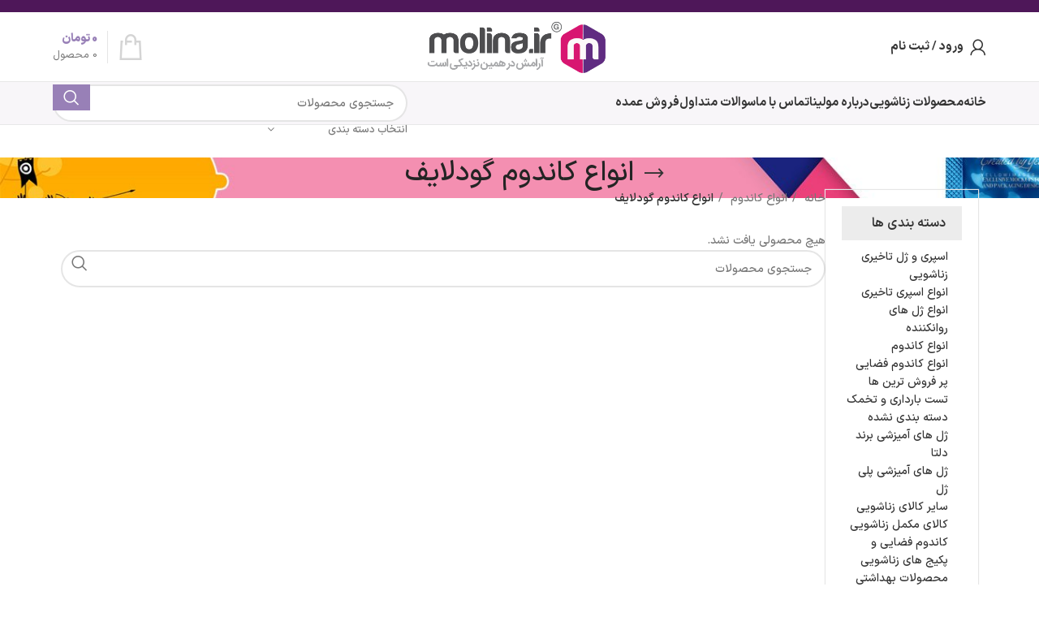

--- FILE ---
content_type: text/html; charset=UTF-8
request_url: https://molina.ir/product-category/condoms/%D8%A7%D9%86%D9%88%D8%A7%D8%B9-%DA%A9%D8%A7%D9%86%D8%AF%D9%88%D9%85-%DA%AF%D9%88%D8%AF%D9%84%D8%A7%DB%8C%D9%81/
body_size: 29185
content:
<!DOCTYPE html>
<html dir="rtl" lang="fa-IR" prefix="og: https://ogp.me/ns#">
<head><meta charset="UTF-8"><script>if(navigator.userAgent.match(/MSIE|Internet Explorer/i)||navigator.userAgent.match(/Trident\/7\..*?rv:11/i)){var href=document.location.href;if(!href.match(/[?&]nowprocket/)){if(href.indexOf("?")==-1){if(href.indexOf("#")==-1){document.location.href=href+"?nowprocket=1"}else{document.location.href=href.replace("#","?nowprocket=1#")}}else{if(href.indexOf("#")==-1){document.location.href=href+"&nowprocket=1"}else{document.location.href=href.replace("#","&nowprocket=1#")}}}}</script><script>(()=>{class RocketLazyLoadScripts{constructor(){this.v="1.2.5.1",this.triggerEvents=["keydown","mousedown","mousemove","touchmove","touchstart","touchend","wheel"],this.userEventHandler=this.t.bind(this),this.touchStartHandler=this.i.bind(this),this.touchMoveHandler=this.o.bind(this),this.touchEndHandler=this.h.bind(this),this.clickHandler=this.u.bind(this),this.interceptedClicks=[],this.interceptedClickListeners=[],this.l(this),window.addEventListener("pageshow",(t=>{this.persisted=t.persisted,this.everythingLoaded&&this.m()})),document.addEventListener("DOMContentLoaded",(()=>{this.p()})),this.delayedScripts={normal:[],async:[],defer:[]},this.trash=[],this.allJQueries=[]}k(t){document.hidden?t.t():(this.triggerEvents.forEach((e=>window.addEventListener(e,t.userEventHandler,{passive:!0}))),window.addEventListener("touchstart",t.touchStartHandler,{passive:!0}),window.addEventListener("mousedown",t.touchStartHandler),document.addEventListener("visibilitychange",t.userEventHandler))}_(){this.triggerEvents.forEach((t=>window.removeEventListener(t,this.userEventHandler,{passive:!0}))),document.removeEventListener("visibilitychange",this.userEventHandler)}i(t){"HTML"!==t.target.tagName&&(window.addEventListener("touchend",this.touchEndHandler),window.addEventListener("mouseup",this.touchEndHandler),window.addEventListener("touchmove",this.touchMoveHandler,{passive:!0}),window.addEventListener("mousemove",this.touchMoveHandler),t.target.addEventListener("click",this.clickHandler),this.L(t.target,!0),this.M(t.target,"onclick","rocket-onclick"),this.C())}o(t){window.removeEventListener("touchend",this.touchEndHandler),window.removeEventListener("mouseup",this.touchEndHandler),window.removeEventListener("touchmove",this.touchMoveHandler,{passive:!0}),window.removeEventListener("mousemove",this.touchMoveHandler),t.target.removeEventListener("click",this.clickHandler),this.L(t.target,!1),this.M(t.target,"rocket-onclick","onclick"),this.O()}h(){window.removeEventListener("touchend",this.touchEndHandler),window.removeEventListener("mouseup",this.touchEndHandler),window.removeEventListener("touchmove",this.touchMoveHandler,{passive:!0}),window.removeEventListener("mousemove",this.touchMoveHandler)}u(t){t.target.removeEventListener("click",this.clickHandler),this.L(t.target,!1),this.M(t.target,"rocket-onclick","onclick"),this.interceptedClicks.push(t),t.preventDefault(),t.stopPropagation(),t.stopImmediatePropagation(),this.O()}D(){window.removeEventListener("touchstart",this.touchStartHandler,{passive:!0}),window.removeEventListener("mousedown",this.touchStartHandler),this.interceptedClicks.forEach((t=>{t.target.dispatchEvent(new MouseEvent("click",{view:t.view,bubbles:!0,cancelable:!0}))}))}l(t){EventTarget.prototype.addEventListenerBase=EventTarget.prototype.addEventListener,EventTarget.prototype.addEventListener=function(e,i,o){"click"!==e||t.windowLoaded||i===t.clickHandler||t.interceptedClickListeners.push({target:this,func:i,options:o}),(this||window).addEventListenerBase(e,i,o)}}L(t,e){this.interceptedClickListeners.forEach((i=>{i.target===t&&(e?t.removeEventListener("click",i.func,i.options):t.addEventListener("click",i.func,i.options))})),t.parentNode!==document.documentElement&&this.L(t.parentNode,e)}S(){return new Promise((t=>{this.T?this.O=t:t()}))}C(){this.T=!0}O(){this.T=!1}M(t,e,i){t.hasAttribute&&t.hasAttribute(e)&&(event.target.setAttribute(i,event.target.getAttribute(e)),event.target.removeAttribute(e))}t(){this._(this),"loading"===document.readyState?document.addEventListener("DOMContentLoaded",this.R.bind(this)):this.R()}p(){let t=[];document.querySelectorAll("script[type=rocketlazyloadscript][data-rocket-src]").forEach((e=>{let i=e.getAttribute("data-rocket-src");if(i&&0!==i.indexOf("data:")){0===i.indexOf("//")&&(i=location.protocol+i);try{const o=new URL(i).origin;o!==location.origin&&t.push({src:o,crossOrigin:e.crossOrigin||"module"===e.getAttribute("data-rocket-type")})}catch(t){}}})),t=[...new Map(t.map((t=>[JSON.stringify(t),t]))).values()],this.j(t,"preconnect")}async R(){this.lastBreath=Date.now(),this.P(this),this.F(this),this.q(),this.A(),this.I(),await this.U(this.delayedScripts.normal),await this.U(this.delayedScripts.defer),await this.U(this.delayedScripts.async);try{await this.W(),await this.H(this),await this.J()}catch(t){console.error(t)}window.dispatchEvent(new Event("rocket-allScriptsLoaded")),this.everythingLoaded=!0,this.S().then((()=>{this.D()})),this.N()}A(){document.querySelectorAll("script[type=rocketlazyloadscript]").forEach((t=>{t.hasAttribute("data-rocket-src")?t.hasAttribute("async")&&!1!==t.async?this.delayedScripts.async.push(t):t.hasAttribute("defer")&&!1!==t.defer||"module"===t.getAttribute("data-rocket-type")?this.delayedScripts.defer.push(t):this.delayedScripts.normal.push(t):this.delayedScripts.normal.push(t)}))}async B(t){if(await this.G(),!0!==t.noModule||!("noModule"in HTMLScriptElement.prototype))return new Promise((e=>{let i;function o(){(i||t).setAttribute("data-rocket-status","executed"),e()}try{if(navigator.userAgent.indexOf("Firefox/")>0||""===navigator.vendor)i=document.createElement("script"),[...t.attributes].forEach((t=>{let e=t.nodeName;"type"!==e&&("data-rocket-type"===e&&(e="type"),"data-rocket-src"===e&&(e="src"),i.setAttribute(e,t.nodeValue))})),t.text&&(i.text=t.text),i.hasAttribute("src")?(i.addEventListener("load",o),i.addEventListener("error",(function(){i.setAttribute("data-rocket-status","failed"),e()})),setTimeout((()=>{i.isConnected||e()}),1)):(i.text=t.text,o()),t.parentNode.replaceChild(i,t);else{const i=t.getAttribute("data-rocket-type"),n=t.getAttribute("data-rocket-src");i?(t.type=i,t.removeAttribute("data-rocket-type")):t.removeAttribute("type"),t.addEventListener("load",o),t.addEventListener("error",(function(){t.setAttribute("data-rocket-status","failed"),e()})),n?(t.removeAttribute("data-rocket-src"),t.src=n):t.src="data:text/javascript;base64,"+window.btoa(unescape(encodeURIComponent(t.text)))}}catch(i){t.setAttribute("data-rocket-status","failed"),e()}}));t.setAttribute("data-rocket-status","skipped")}async U(t){const e=t.shift();return e&&e.isConnected?(await this.B(e),this.U(t)):Promise.resolve()}I(){this.j([...this.delayedScripts.normal,...this.delayedScripts.defer,...this.delayedScripts.async],"preload")}j(t,e){var i=document.createDocumentFragment();t.forEach((t=>{const o=t.getAttribute&&t.getAttribute("data-rocket-src")||t.src;if(o){const n=document.createElement("link");n.href=o,n.rel=e,"preconnect"!==e&&(n.as="script"),t.getAttribute&&"module"===t.getAttribute("data-rocket-type")&&(n.crossOrigin=!0),t.crossOrigin&&(n.crossOrigin=t.crossOrigin),t.integrity&&(n.integrity=t.integrity),i.appendChild(n),this.trash.push(n)}})),document.head.appendChild(i)}P(t){let e={};function i(i,o){return e[o].eventsToRewrite.indexOf(i)>=0&&!t.everythingLoaded?"rocket-"+i:i}function o(t,o){!function(t){e[t]||(e[t]={originalFunctions:{add:t.addEventListener,remove:t.removeEventListener},eventsToRewrite:[]},t.addEventListener=function(){arguments[0]=i(arguments[0],t),e[t].originalFunctions.add.apply(t,arguments)},t.removeEventListener=function(){arguments[0]=i(arguments[0],t),e[t].originalFunctions.remove.apply(t,arguments)})}(t),e[t].eventsToRewrite.push(o)}function n(e,i){let o=e[i];e[i]=null,Object.defineProperty(e,i,{get:()=>o||function(){},set(n){t.everythingLoaded?o=n:e["rocket"+i]=o=n}})}o(document,"DOMContentLoaded"),o(window,"DOMContentLoaded"),o(window,"load"),o(window,"pageshow"),o(document,"readystatechange"),n(document,"onreadystatechange"),n(window,"onload"),n(window,"onpageshow")}F(t){let e;function i(e){return t.everythingLoaded?e:e.split(" ").map((t=>"load"===t||0===t.indexOf("load.")?"rocket-jquery-load":t)).join(" ")}function o(o){if(o&&o.fn&&!t.allJQueries.includes(o)){o.fn.ready=o.fn.init.prototype.ready=function(e){return t.domReadyFired?e.bind(document)(o):document.addEventListener("rocket-DOMContentLoaded",(()=>e.bind(document)(o))),o([])};const e=o.fn.on;o.fn.on=o.fn.init.prototype.on=function(){return this[0]===window&&("string"==typeof arguments[0]||arguments[0]instanceof String?arguments[0]=i(arguments[0]):"object"==typeof arguments[0]&&Object.keys(arguments[0]).forEach((t=>{const e=arguments[0][t];delete arguments[0][t],arguments[0][i(t)]=e}))),e.apply(this,arguments),this},t.allJQueries.push(o)}e=o}o(window.jQuery),Object.defineProperty(window,"jQuery",{get:()=>e,set(t){o(t)}})}async H(t){const e=document.querySelector("script[data-webpack]");e&&(await async function(){return new Promise((t=>{e.addEventListener("load",t),e.addEventListener("error",t)}))}(),await t.K(),await t.H(t))}async W(){this.domReadyFired=!0,await this.G(),document.dispatchEvent(new Event("rocket-readystatechange")),await this.G(),document.rocketonreadystatechange&&document.rocketonreadystatechange(),await this.G(),document.dispatchEvent(new Event("rocket-DOMContentLoaded")),await this.G(),window.dispatchEvent(new Event("rocket-DOMContentLoaded"))}async J(){await this.G(),document.dispatchEvent(new Event("rocket-readystatechange")),await this.G(),document.rocketonreadystatechange&&document.rocketonreadystatechange(),await this.G(),window.dispatchEvent(new Event("rocket-load")),await this.G(),window.rocketonload&&window.rocketonload(),await this.G(),this.allJQueries.forEach((t=>t(window).trigger("rocket-jquery-load"))),await this.G();const t=new Event("rocket-pageshow");t.persisted=this.persisted,window.dispatchEvent(t),await this.G(),window.rocketonpageshow&&window.rocketonpageshow({persisted:this.persisted}),this.windowLoaded=!0}m(){document.onreadystatechange&&document.onreadystatechange(),window.onload&&window.onload(),window.onpageshow&&window.onpageshow({persisted:this.persisted})}q(){const t=new Map;document.write=document.writeln=function(e){const i=document.currentScript;i||console.error("WPRocket unable to document.write this: "+e);const o=document.createRange(),n=i.parentElement;let s=t.get(i);void 0===s&&(s=i.nextSibling,t.set(i,s));const c=document.createDocumentFragment();o.setStart(c,0),c.appendChild(o.createContextualFragment(e)),n.insertBefore(c,s)}}async G(){Date.now()-this.lastBreath>45&&(await this.K(),this.lastBreath=Date.now())}async K(){return document.hidden?new Promise((t=>setTimeout(t))):new Promise((t=>requestAnimationFrame(t)))}N(){this.trash.forEach((t=>t.remove()))}static run(){const t=new RocketLazyLoadScripts;t.k(t)}}RocketLazyLoadScripts.run()})();</script>
	
	<link rel="profile" href="https://gmpg.org/xfn/11">
	<link rel="pingback" href="https://molina.ir/xmlrpc.php">

	
<!-- بهینه‌سازی موتور جستجو توسط Rank Math - https://rankmath.com/ -->
<title>انواع کاندوم گودلایف &raquo; فروشگاه مولینا (با فیلترشکن وارد شوید)</title>
<meta name="description" content="برند محبوب کاندوم گودلايف سال هاست که در بازار ايران حضور دارد اما پس از وقفه اي با واردات لاتکس طبيعي از شرکت اينو لاتکس مالزي با قدرت بيشتري به بازار ايران برگرشته است"/>
<meta name="robots" content="follow, index, max-snippet:-1, max-video-preview:-1, max-image-preview:large"/>
<link rel="canonical" href="https://molina.ir/product-category/condoms/%d8%a7%d9%86%d9%88%d8%a7%d8%b9-%da%a9%d8%a7%d9%86%d8%af%d9%88%d9%85-%da%af%d9%88%d8%af%d9%84%d8%a7%db%8c%d9%81/" />
<meta property="og:locale" content="fa_IR" />
<meta property="og:type" content="article" />
<meta property="og:title" content="انواع کاندوم گودلایف &raquo; فروشگاه مولینا (با فیلترشکن وارد شوید)" />
<meta property="og:description" content="برند محبوب کاندوم گودلايف سال هاست که در بازار ايران حضور دارد اما پس از وقفه اي با واردات لاتکس طبيعي از شرکت اينو لاتکس مالزي با قدرت بيشتري به بازار ايران برگرشته است" />
<meta property="og:url" content="https://molina.ir/product-category/condoms/%d8%a7%d9%86%d9%88%d8%a7%d8%b9-%da%a9%d8%a7%d9%86%d8%af%d9%88%d9%85-%da%af%d9%88%d8%af%d9%84%d8%a7%db%8c%d9%81/" />
<meta property="og:site_name" content="فروشگاه مولینا" />
<meta property="article:publisher" content="http://officialmolina" />
<meta property="og:image" content="https://molina.ir/wp-content/uploads/2022/12/انواع-کاندوم-گودلایف.jpg" />
<meta property="og:image:secure_url" content="https://molina.ir/wp-content/uploads/2022/12/انواع-کاندوم-گودلایف.jpg" />
<meta property="og:image:width" content="290" />
<meta property="og:image:height" content="388" />
<meta property="og:image:alt" content="انواع کاندوم گودلایف" />
<meta property="og:image:type" content="image/jpeg" />
<meta name="twitter:card" content="summary_large_image" />
<meta name="twitter:title" content="انواع کاندوم گودلایف &raquo; فروشگاه مولینا (با فیلترشکن وارد شوید)" />
<meta name="twitter:description" content="برند محبوب کاندوم گودلايف سال هاست که در بازار ايران حضور دارد اما پس از وقفه اي با واردات لاتکس طبيعي از شرکت اينو لاتکس مالزي با قدرت بيشتري به بازار ايران برگرشته است" />
<meta name="twitter:site" content="@officialmolina1" />
<meta name="twitter:label1" content="مورد" />
<meta name="twitter:data1" content="11" />
<script type="application/ld+json" class="rank-math-schema">{"@context":"https://schema.org","@graph":[{"@type":"Organization","@id":"https://molina.ir/#organization","name":"\u0641\u0631\u0648\u0634\u06af\u0627\u0647 \u0627\u06cc\u0646\u062a\u0631\u0646\u062a\u06cc \u0645\u062d\u0635\u0648\u0644\u0627\u062a \u0632\u0646\u0627\u0634\u0648\u06cc\u06cc \u0645\u0648\u0644\u06cc\u0646\u0627","sameAs":["http://officialmolina","https://twitter.com/officialmolina1"]},{"@type":"WebSite","@id":"https://molina.ir/#website","url":"https://molina.ir","name":"\u0641\u0631\u0648\u0634\u06af\u0627\u0647 \u0645\u0648\u0644\u06cc\u0646\u0627","publisher":{"@id":"https://molina.ir/#organization"},"inLanguage":"fa-IR"},{"@type":"CollectionPage","@id":"https://molina.ir/product-category/condoms/%d8%a7%d9%86%d9%88%d8%a7%d8%b9-%da%a9%d8%a7%d9%86%d8%af%d9%88%d9%85-%da%af%d9%88%d8%af%d9%84%d8%a7%db%8c%d9%81/#webpage","url":"https://molina.ir/product-category/condoms/%d8%a7%d9%86%d9%88%d8%a7%d8%b9-%da%a9%d8%a7%d9%86%d8%af%d9%88%d9%85-%da%af%d9%88%d8%af%d9%84%d8%a7%db%8c%d9%81/","name":"\u0627\u0646\u0648\u0627\u0639 \u06a9\u0627\u0646\u062f\u0648\u0645 \u06af\u0648\u062f\u0644\u0627\u06cc\u0641 &raquo; \u0641\u0631\u0648\u0634\u06af\u0627\u0647 \u0645\u0648\u0644\u06cc\u0646\u0627 (\u0628\u0627 \u0641\u06cc\u0644\u062a\u0631\u0634\u06a9\u0646 \u0648\u0627\u0631\u062f \u0634\u0648\u06cc\u062f)","isPartOf":{"@id":"https://molina.ir/#website"},"inLanguage":"fa-IR"}]}</script>
<!-- /افزونه سئو ورپرس Rank Math -->

<link rel="alternate" type="application/rss+xml" title="فروشگاه مولینا (با فیلترشکن وارد شوید) &raquo; خوراک" href="https://molina.ir/feed/" />
<link rel="alternate" type="application/rss+xml" title="فروشگاه مولینا (با فیلترشکن وارد شوید) &raquo; خوراک دیدگاه‌ها" href="https://molina.ir/comments/feed/" />
<link rel="alternate" type="application/rss+xml" title="خوراک فروشگاه مولینا (با فیلترشکن وارد شوید) &raquo; انواع کاندوم گودلایف دسته" href="https://molina.ir/product-category/condoms/%d8%a7%d9%86%d9%88%d8%a7%d8%b9-%da%a9%d8%a7%d9%86%d8%af%d9%88%d9%85-%da%af%d9%88%d8%af%d9%84%d8%a7%db%8c%d9%81/feed/" />
<style id='safe-svg-svg-icon-style-inline-css' type='text/css'>
.safe-svg-cover{text-align:center}.safe-svg-cover .safe-svg-inside{display:inline-block;max-width:100%}.safe-svg-cover svg{height:100%;max-height:100%;max-width:100%;width:100%}

</style>
<link data-minify="1" rel='stylesheet' id='wpzoom-social-icons-block-style-css' href='https://molina.ir/wp-content/cache/min/1/wp-content/plugins/social-icons-widget-by-wpzoom/block/dist/style-wpzoom-social-icons.css?ver=1768772378' type='text/css' media='all' />
<link data-minify="1" rel='stylesheet' id='dashicons-css' href='https://molina.ir/wp-content/cache/min/1/wp-includes/css/dashicons.min.css?ver=1768772378' type='text/css' media='all' />
<link data-minify="1" rel='stylesheet' id='wpzoom-social-icons-academicons-css' href='https://molina.ir/wp-content/cache/min/1/wp-content/plugins/social-icons-widget-by-wpzoom/assets/css/academicons.min.css?ver=1768772378' type='text/css' media='all' />
<link data-minify="1" rel='stylesheet' id='wpzoom-social-icons-socicon-css' href='https://molina.ir/wp-content/cache/min/1/wp-content/plugins/social-icons-widget-by-wpzoom/assets/css/wpzoom-socicon.css?ver=1768772378' type='text/css' media='all' />
<link data-minify="1" rel='stylesheet' id='wpzoom-social-icons-font-awesome-5-css' href='https://molina.ir/wp-content/cache/min/1/wp-content/plugins/social-icons-widget-by-wpzoom/assets/css/font-awesome-5.min.css?ver=1768772378' type='text/css' media='all' />
<link data-minify="1" rel='stylesheet' id='wpzoom-social-icons-genericons-css' href='https://molina.ir/wp-content/cache/min/1/wp-content/plugins/social-icons-widget-by-wpzoom/assets/css/genericons.css?ver=1768772378' type='text/css' media='all' />
<link data-minify="1" rel='stylesheet' id='digits-login-style-css' href='https://molina.ir/wp-content/cache/min/1/wp-content/plugins/digits/assets/css/login.css?ver=1768772378' type='text/css' media='all' />
<link data-minify="1" rel='stylesheet' id='digits-style-css' href='https://molina.ir/wp-content/cache/min/1/wp-content/plugins/digits/assets/css/main.css?ver=1768772378' type='text/css' media='all' />
<style id='digits-style-inline-css' type='text/css'>

                #woocommerce-order-data .address p:nth-child(3) a,.woocommerce-customer-details--phone{
                    text-align:right;
                    }
</style>
<link data-minify="1" rel='stylesheet' id='digits-login-style-rtl-css' href='https://molina.ir/wp-content/cache/min/1/wp-content/plugins/digits/assets/css/login-rtl.css?ver=1768772378' type='text/css' media='all' />
<style id='woocommerce-inline-inline-css' type='text/css'>
.woocommerce form .form-row .required { visibility: visible; }
</style>
<link data-minify="1" rel='stylesheet' id='wpzoom-social-icons-font-awesome-3-css' href='https://molina.ir/wp-content/cache/min/1/wp-content/plugins/social-icons-widget-by-wpzoom/assets/css/font-awesome-3.min.css?ver=1768772378' type='text/css' media='all' />
<link data-minify="1" rel='stylesheet' id='wpzoom-social-icons-styles-css' href='https://molina.ir/wp-content/cache/min/1/wp-content/plugins/social-icons-widget-by-wpzoom/assets/css/wpzoom-social-icons-styles.css?ver=1768772378' type='text/css' media='all' />
<link rel='stylesheet' id='chaty-front-css-css' href='https://molina.ir/wp-content/plugins/chaty/css/chaty-front.min.css?ver=3.4.31666720145' type='text/css' media='all' />
<link rel='preload' as='font'  id='wpzoom-social-icons-font-academicons-woff2-css' href='https://molina.ir/wp-content/plugins/social-icons-widget-by-wpzoom/assets/font/academicons.woff2?v=1.9.2'  type='font/woff2' crossorigin />
<link rel='preload' as='font'  id='wpzoom-social-icons-font-fontawesome-3-woff2-css' href='https://molina.ir/wp-content/plugins/social-icons-widget-by-wpzoom/assets/font/fontawesome-webfont.woff2?v=4.7.0'  type='font/woff2' crossorigin />
<link rel='preload' as='font'  id='wpzoom-social-icons-font-fontawesome-5-brands-woff2-css' href='https://molina.ir/wp-content/plugins/social-icons-widget-by-wpzoom/assets/font/fa-brands-400.woff2'  type='font/woff2' crossorigin />
<link rel='preload' as='font'  id='wpzoom-social-icons-font-fontawesome-5-regular-woff2-css' href='https://molina.ir/wp-content/plugins/social-icons-widget-by-wpzoom/assets/font/fa-regular-400.woff2'  type='font/woff2' crossorigin />
<link rel='preload' as='font'  id='wpzoom-social-icons-font-fontawesome-5-solid-woff2-css' href='https://molina.ir/wp-content/plugins/social-icons-widget-by-wpzoom/assets/font/fa-solid-900.woff2'  type='font/woff2' crossorigin />
<link rel='preload' as='font'  id='wpzoom-social-icons-font-genericons-woff-css' href='https://molina.ir/wp-content/plugins/social-icons-widget-by-wpzoom/assets/font/Genericons.woff'  type='font/woff' crossorigin />
<link rel='preload' as='font'  id='wpzoom-social-icons-font-socicon-woff2-css' href='https://molina.ir/wp-content/plugins/social-icons-widget-by-wpzoom/assets/font/socicon.woff2?v=4.5.4'  type='font/woff2' crossorigin />
<link data-minify="1" rel='stylesheet' id='js_composer_front-css' href='https://molina.ir/wp-content/cache/min/1/wp-content/plugins/js_composer/assets/css/js_composer.min.css?ver=1768772378' type='text/css' media='all' />
<link rel='stylesheet' id='bootstrap-css' href='https://molina.ir/wp-content/themes/woodmart/css/bootstrap-light.min.css?ver=7.6.0' type='text/css' media='all' />
<link rel='stylesheet' id='woodmart-style-css' href='https://molina.ir/wp-content/themes/woodmart/css/parts/base-rtl.min.css?ver=7.6.0' type='text/css' media='all' />
<link rel='stylesheet' id='wd-widget-wd-recent-posts-css' href='https://molina.ir/wp-content/themes/woodmart/css/parts/widget-wd-recent-posts.min.css?ver=7.6.0' type='text/css' media='all' />
<link rel='stylesheet' id='wd-widget-wd-layered-nav-css' href='https://molina.ir/wp-content/themes/woodmart/css/parts/woo-widget-wd-layered-nav.min.css?ver=7.6.0' type='text/css' media='all' />
<link rel='stylesheet' id='wd-woo-mod-swatches-base-css' href='https://molina.ir/wp-content/themes/woodmart/css/parts/woo-mod-swatches-base.min.css?ver=7.6.0' type='text/css' media='all' />
<link rel='stylesheet' id='wd-woo-mod-swatches-filter-css' href='https://molina.ir/wp-content/themes/woodmart/css/parts/woo-mod-swatches-filter.min.css?ver=7.6.0' type='text/css' media='all' />
<link rel='stylesheet' id='wd-widget-product-cat-css' href='https://molina.ir/wp-content/themes/woodmart/css/parts/woo-widget-product-cat.min.css?ver=7.6.0' type='text/css' media='all' />
<link rel='stylesheet' id='wd-widget-product-list-css' href='https://molina.ir/wp-content/themes/woodmart/css/parts/woo-widget-product-list-rtl.min.css?ver=7.6.0' type='text/css' media='all' />
<link rel='stylesheet' id='wd-widget-slider-price-filter-css' href='https://molina.ir/wp-content/themes/woodmart/css/parts/woo-widget-slider-price-filter.min.css?ver=7.6.0' type='text/css' media='all' />
<link rel='stylesheet' id='wd-wpbakery-base-css' href='https://molina.ir/wp-content/themes/woodmart/css/parts/int-wpb-base-rtl.min.css?ver=7.6.0' type='text/css' media='all' />
<link rel='stylesheet' id='wd-wpbakery-base-deprecated-css' href='https://molina.ir/wp-content/themes/woodmart/css/parts/int-wpb-base-deprecated.min.css?ver=7.6.0' type='text/css' media='all' />
<link rel='stylesheet' id='wd-notices-fixed-css' href='https://molina.ir/wp-content/themes/woodmart/css/parts/woo-opt-sticky-notices.min.css?ver=7.6.0' type='text/css' media='all' />
<link rel='stylesheet' id='wd-woocommerce-base-css' href='https://molina.ir/wp-content/themes/woodmart/css/parts/woocommerce-base-rtl.min.css?ver=7.6.0' type='text/css' media='all' />
<link rel='stylesheet' id='wd-mod-star-rating-css' href='https://molina.ir/wp-content/themes/woodmart/css/parts/mod-star-rating.min.css?ver=7.6.0' type='text/css' media='all' />
<link rel='stylesheet' id='wd-woo-el-track-order-css' href='https://molina.ir/wp-content/themes/woodmart/css/parts/woo-el-track-order.min.css?ver=7.6.0' type='text/css' media='all' />
<link rel='stylesheet' id='wd-woocommerce-block-notices-css' href='https://molina.ir/wp-content/themes/woodmart/css/parts/woo-mod-block-notices-rtl.min.css?ver=7.6.0' type='text/css' media='all' />
<link rel='stylesheet' id='wd-widget-active-filters-css' href='https://molina.ir/wp-content/themes/woodmart/css/parts/woo-widget-active-filters.min.css?ver=7.6.0' type='text/css' media='all' />
<link rel='stylesheet' id='wd-woo-shop-predefined-css' href='https://molina.ir/wp-content/themes/woodmart/css/parts/woo-shop-predefined.min.css?ver=7.6.0' type='text/css' media='all' />
<link rel='stylesheet' id='wd-woo-shop-el-products-per-page-css' href='https://molina.ir/wp-content/themes/woodmart/css/parts/woo-shop-el-products-per-page.min.css?ver=7.6.0' type='text/css' media='all' />
<link rel='stylesheet' id='wd-woo-shop-page-title-css' href='https://molina.ir/wp-content/themes/woodmart/css/parts/woo-shop-page-title-rtl.min.css?ver=7.6.0' type='text/css' media='all' />
<link rel='stylesheet' id='wd-woo-mod-shop-loop-head-css' href='https://molina.ir/wp-content/themes/woodmart/css/parts/woo-mod-shop-loop-head-rtl.min.css?ver=7.6.0' type='text/css' media='all' />
<link rel='stylesheet' id='wd-woo-shop-el-order-by-css' href='https://molina.ir/wp-content/themes/woodmart/css/parts/woo-shop-el-order-by-rtl.min.css?ver=7.6.0' type='text/css' media='all' />
<link rel='stylesheet' id='wd-woo-shop-el-products-view-css' href='https://molina.ir/wp-content/themes/woodmart/css/parts/woo-shop-el-products-view.min.css?ver=7.6.0' type='text/css' media='all' />
<link rel='stylesheet' id='wd-opt-carousel-disable-css' href='https://molina.ir/wp-content/themes/woodmart/css/parts/opt-carousel-disable-rtl.min.css?ver=7.6.0' type='text/css' media='all' />
<link rel='stylesheet' id='wd-header-base-css' href='https://molina.ir/wp-content/themes/woodmart/css/parts/header-base-rtl.min.css?ver=7.6.0' type='text/css' media='all' />
<link rel='stylesheet' id='wd-mod-tools-css' href='https://molina.ir/wp-content/themes/woodmart/css/parts/mod-tools.min.css?ver=7.6.0' type='text/css' media='all' />
<link rel='stylesheet' id='wd-header-elements-base-css' href='https://molina.ir/wp-content/themes/woodmart/css/parts/header-el-base-rtl.min.css?ver=7.6.0' type='text/css' media='all' />
<link rel='stylesheet' id='wd-social-icons-css' href='https://molina.ir/wp-content/themes/woodmart/css/parts/el-social-icons.min.css?ver=7.6.0' type='text/css' media='all' />
<link rel='stylesheet' id='wd-header-my-account-dropdown-css' href='https://molina.ir/wp-content/themes/woodmart/css/parts/header-el-my-account-dropdown-rtl.min.css?ver=7.6.0' type='text/css' media='all' />
<link rel='stylesheet' id='wd-woo-mod-login-form-css' href='https://molina.ir/wp-content/themes/woodmart/css/parts/woo-mod-login-form.min.css?ver=7.6.0' type='text/css' media='all' />
<link rel='stylesheet' id='wd-header-my-account-css' href='https://molina.ir/wp-content/themes/woodmart/css/parts/header-el-my-account-rtl.min.css?ver=7.6.0' type='text/css' media='all' />
<link rel='stylesheet' id='wd-header-cart-design-3-css' href='https://molina.ir/wp-content/themes/woodmart/css/parts/header-el-cart-design-3-rtl.min.css?ver=7.6.0' type='text/css' media='all' />
<link rel='stylesheet' id='wd-header-cart-side-css' href='https://molina.ir/wp-content/themes/woodmart/css/parts/header-el-cart-side.min.css?ver=7.6.0' type='text/css' media='all' />
<link rel='stylesheet' id='wd-header-cart-css' href='https://molina.ir/wp-content/themes/woodmart/css/parts/header-el-cart-rtl.min.css?ver=7.6.0' type='text/css' media='all' />
<link rel='stylesheet' id='wd-widget-shopping-cart-css' href='https://molina.ir/wp-content/themes/woodmart/css/parts/woo-widget-shopping-cart-rtl.min.css?ver=7.6.0' type='text/css' media='all' />
<link rel='stylesheet' id='wd-header-mobile-nav-dropdown-css' href='https://molina.ir/wp-content/themes/woodmart/css/parts/header-el-mobile-nav-dropdown.min.css?ver=7.6.0' type='text/css' media='all' />
<link rel='stylesheet' id='wd-mod-nav-menu-label-css' href='https://molina.ir/wp-content/themes/woodmart/css/parts/mod-nav-menu-label.min.css?ver=7.6.0' type='text/css' media='all' />
<link rel='stylesheet' id='wd-header-search-css' href='https://molina.ir/wp-content/themes/woodmart/css/parts/header-el-search-rtl.min.css?ver=7.6.0' type='text/css' media='all' />
<link rel='stylesheet' id='wd-header-search-form-css' href='https://molina.ir/wp-content/themes/woodmart/css/parts/header-el-search-form-rtl.min.css?ver=7.6.0' type='text/css' media='all' />
<link rel='stylesheet' id='wd-wd-search-results-css' href='https://molina.ir/wp-content/themes/woodmart/css/parts/wd-search-results-rtl.min.css?ver=7.6.0' type='text/css' media='all' />
<link rel='stylesheet' id='wd-wd-search-form-css' href='https://molina.ir/wp-content/themes/woodmart/css/parts/wd-search-form-rtl.min.css?ver=7.6.0' type='text/css' media='all' />
<link rel='stylesheet' id='wd-wd-search-cat-css' href='https://molina.ir/wp-content/themes/woodmart/css/parts/wd-search-cat-rtl.min.css?ver=7.6.0' type='text/css' media='all' />
<link rel='stylesheet' id='wd-page-title-css' href='https://molina.ir/wp-content/themes/woodmart/css/parts/page-title.min.css?ver=7.6.0' type='text/css' media='all' />
<link rel='stylesheet' id='wd-off-canvas-sidebar-css' href='https://molina.ir/wp-content/themes/woodmart/css/parts/opt-off-canvas-sidebar-rtl.min.css?ver=7.6.0' type='text/css' media='all' />
<link rel='stylesheet' id='wd-woo-mod-swatches-style-1-css' href='https://molina.ir/wp-content/themes/woodmart/css/parts/woo-mod-swatches-style-1.min.css?ver=7.6.0' type='text/css' media='all' />
<link rel='stylesheet' id='wd-woo-mod-swatches-style-4-css' href='https://molina.ir/wp-content/themes/woodmart/css/parts/woo-mod-swatches-style-4.min.css?ver=7.6.0' type='text/css' media='all' />
<link rel='stylesheet' id='wd-shop-filter-area-css' href='https://molina.ir/wp-content/themes/woodmart/css/parts/woo-shop-el-filters-area.min.css?ver=7.6.0' type='text/css' media='all' />
<link rel='stylesheet' id='wd-footer-base-css' href='https://molina.ir/wp-content/themes/woodmart/css/parts/footer-base-rtl.min.css?ver=7.6.0' type='text/css' media='all' />
<link rel='stylesheet' id='wd-scroll-top-css' href='https://molina.ir/wp-content/themes/woodmart/css/parts/opt-scrolltotop-rtl.min.css?ver=7.6.0' type='text/css' media='all' />
<link data-minify="1" rel='stylesheet' id='xts-style-theme_settings_default-css' href='https://molina.ir/wp-content/cache/min/1/wp-content/uploads/2025/10/xts-theme_settings_default-1761482028.css?ver=1768772378' type='text/css' media='all' />
<script type="rocketlazyloadscript" data-rocket-type="text/javascript" data-rocket-src="https://molina.ir/wp-includes/js/jquery/jquery.min.js?ver=3.7.1" id="jquery-core-js" defer></script>
<script type="rocketlazyloadscript" data-rocket-type="text/javascript" data-rocket-src="https://molina.ir/wp-content/plugins/woocommerce/assets/js/jquery-blockui/jquery.blockUI.min.js?ver=2.7.0-wc.9.0.3" id="jquery-blockui-js" data-wp-strategy="defer" defer></script>
<script type="text/javascript" id="wc-add-to-cart-js-extra">
/* <![CDATA[ */
var wc_add_to_cart_params = {"ajax_url":"\/wp-admin\/admin-ajax.php","wc_ajax_url":"\/?wc-ajax=%%endpoint%%","i18n_view_cart":"\u0645\u0634\u0627\u0647\u062f\u0647 \u0633\u0628\u062f \u062e\u0631\u06cc\u062f","cart_url":"https:\/\/molina.ir\/%d8%b3%d8%a8%d8%af-%d8%ae%d8%b1%db%8c%d8%af\/","is_cart":"","cart_redirect_after_add":"no"};
/* ]]> */
</script>
<script type="rocketlazyloadscript" data-rocket-type="text/javascript" data-rocket-src="https://molina.ir/wp-content/plugins/woocommerce/assets/js/frontend/add-to-cart.min.js?ver=9.0.3" id="wc-add-to-cart-js" data-wp-strategy="defer" defer></script>
<script type="rocketlazyloadscript" data-rocket-type="text/javascript" data-rocket-src="https://molina.ir/wp-content/plugins/woocommerce/assets/js/js-cookie/js.cookie.min.js?ver=2.1.4-wc.9.0.3" id="js-cookie-js" defer="defer" data-wp-strategy="defer"></script>
<script type="text/javascript" id="woocommerce-js-extra">
/* <![CDATA[ */
var woocommerce_params = {"ajax_url":"\/wp-admin\/admin-ajax.php","wc_ajax_url":"\/?wc-ajax=%%endpoint%%"};
/* ]]> */
</script>
<script type="rocketlazyloadscript" data-rocket-type="text/javascript" data-rocket-src="https://molina.ir/wp-content/plugins/woocommerce/assets/js/frontend/woocommerce.min.js?ver=9.0.3" id="woocommerce-js" defer="defer" data-wp-strategy="defer"></script>
<script type="rocketlazyloadscript" data-minify="1" data-rocket-type="text/javascript" data-rocket-src="https://molina.ir/wp-content/cache/min/1/wp-content/plugins/js_composer/assets/js/vendors/woocommerce-add-to-cart.js?ver=1768772378" id="vc_woocommerce-add-to-cart-js-js" defer></script>
<script type="rocketlazyloadscript" data-rocket-type="text/javascript" data-rocket-src="https://molina.ir/wp-content/themes/woodmart/js/libs/device.min.js?ver=7.6.0" id="wd-device-library-js" defer></script>
<script type="rocketlazyloadscript" data-rocket-type="text/javascript" data-rocket-src="https://molina.ir/wp-content/themes/woodmart/js/scripts/global/scrollBar.min.js?ver=7.6.0" id="wd-scrollbar-js" defer></script>
<link rel="https://api.w.org/" href="https://molina.ir/wp-json/" /><link rel="alternate" type="application/json" href="https://molina.ir/wp-json/wp/v2/product_cat/1111" /><link rel="EditURI" type="application/rsd+xml" title="RSD" href="https://molina.ir/xmlrpc.php?rsd" />
<link data-minify="1" rel="stylesheet" href="https://molina.ir/wp-content/cache/min/1/wp-content/themes/woodmart/rtl.css?ver=1768772378" type="text/css" media="screen" /><meta name="generator" content="WordPress 6.4.7" />
<meta name="theme-color" content="#4e1759">					<meta name="viewport" content="width=device-width, initial-scale=1.0, maximum-scale=1.0, user-scalable=no">
										<noscript><style>.woocommerce-product-gallery{ opacity: 1 !important; }</style></noscript>
	<meta name="generator" content="Powered by WPBakery Page Builder - drag and drop page builder for WordPress."/>
        <style type="text/css">
            .digits_secure_modal_box, .digits_ui,
            .digits_secure_modal_box *, .digits_ui *,
            .digits_font, .dig_ma-box, .dig_ma-box input, .dig_ma-box input::placeholder, .dig_ma-box ::placeholder, .dig_ma-box label, .dig_ma-box button, .dig_ma-box select, .dig_ma-box * {
                font-family: 'Iransans-digits', sans-serif;
            }
        </style>
        <link rel="icon" href="https://molina.ir/wp-content/uploads/2018/07/cropped-Untitled-2-32x32.png" sizes="32x32" />
<link rel="icon" href="https://molina.ir/wp-content/uploads/2018/07/cropped-Untitled-2-192x192.png" sizes="192x192" />
<link rel="apple-touch-icon" href="https://molina.ir/wp-content/uploads/2018/07/cropped-Untitled-2-180x180.png" />
<meta name="msapplication-TileImage" content="https://molina.ir/wp-content/uploads/2018/07/cropped-Untitled-2-270x270.png" />
<style>
		
		</style><noscript><style> .wpb_animate_when_almost_visible { opacity: 1; }</style></noscript>			<style id="wd-style-header_533987-css" data-type="wd-style-header_533987">
				:root{
	--wd-top-bar-h: 15px;
	--wd-top-bar-sm-h: 17px;
	--wd-top-bar-sticky-h: .00001px;
	--wd-top-bar-brd-w: .00001px;

	--wd-header-general-h: 85px;
	--wd-header-general-sm-h: 60px;
	--wd-header-general-sticky-h: .00001px;
	--wd-header-general-brd-w: 1px;

	--wd-header-bottom-h: 52px;
	--wd-header-bottom-sm-h: 60px;
	--wd-header-bottom-sticky-h: .00001px;
	--wd-header-bottom-brd-w: 1px;

	--wd-header-clone-h: 57px;

	--wd-header-brd-w: calc(var(--wd-top-bar-brd-w) + var(--wd-header-general-brd-w) + var(--wd-header-bottom-brd-w));
	--wd-header-h: calc(var(--wd-top-bar-h) + var(--wd-header-general-h) + var(--wd-header-bottom-h) + var(--wd-header-brd-w));
	--wd-header-sticky-h: calc(var(--wd-top-bar-sticky-h) + var(--wd-header-general-sticky-h) + var(--wd-header-bottom-sticky-h) + var(--wd-header-clone-h) + var(--wd-header-brd-w));
	--wd-header-sm-h: calc(var(--wd-top-bar-sm-h) + var(--wd-header-general-sm-h) + var(--wd-header-bottom-sm-h) + var(--wd-header-brd-w));
}

.whb-top-bar .wd-dropdown {
	margin-top: -12.5px;
}

.whb-top-bar .wd-dropdown:after {
	height: -2.5px;
}




:root:has(.whb-general-header.whb-border-boxed) {
	--wd-header-general-brd-w: .00001px;
}

@media (max-width: 1024px) {
:root:has(.whb-general-header.whb-hidden-mobile) {
	--wd-header-general-brd-w: .00001px;
}
}

:root:has(.whb-header-bottom.whb-border-boxed) {
	--wd-header-bottom-brd-w: .00001px;
}

@media (max-width: 1024px) {
:root:has(.whb-header-bottom.whb-hidden-mobile) {
	--wd-header-bottom-brd-w: .00001px;
}
}

.whb-header-bottom .wd-dropdown {
	margin-top: 6px;
}

.whb-header-bottom .wd-dropdown:after {
	height: 16px;
}


.whb-clone.whb-sticked .wd-dropdown:not(.sub-sub-menu) {
	margin-top: 8.5px;
}

.whb-clone.whb-sticked .wd-dropdown:not(.sub-sub-menu):after {
	height: 18.5px;
}

		
.whb-top-bar {
	background-color: rgba(78, 23, 89, 1);
}

.whb-general-header {
	border-color: rgba(232, 232, 232, 1);border-bottom-width: 1px;border-bottom-style: solid;
}

.whb-9x1ytaxq7aphtb3npidp .searchform {
	--wd-form-height: 46px;
}
.whb-header-bottom {
	background-color: rgba(248, 246, 249, 1);border-color: rgba(232, 232, 232, 1);border-bottom-width: 1px;border-bottom-style: solid;
}
			</style>
			<noscript><style id="rocket-lazyload-nojs-css">.rll-youtube-player, [data-lazy-src]{display:none !important;}</style></noscript></head>

<body data-rsssl=1 class="rtl archive tax-product_cat term-1111 theme-woodmart woocommerce woocommerce-page woocommerce-no-js wrapper-custom  categories-accordion-on woodmart-archive-shop woodmart-ajax-shop-on offcanvas-sidebar-mobile offcanvas-sidebar-tablet notifications-sticky wpb-js-composer js-comp-ver-6.5.0 vc_responsive">
			<script type="rocketlazyloadscript" data-rocket-type="text/javascript" id="wd-flicker-fix">// Flicker fix.</script>	
	
	<div class="website-wrapper">
									<header class="whb-header whb-header_533987 whb-sticky-shadow whb-scroll-slide whb-sticky-clone">
					<div class="whb-main-header">
	
<div class="whb-row whb-top-bar whb-not-sticky-row whb-with-bg whb-without-border whb-color-light whb-flex-flex-middle">
	<div class="container">
		<div class="whb-flex-row whb-top-bar-inner">
			<div class="whb-column whb-col-left whb-visible-lg whb-empty-column">
	</div>
<div class="whb-column whb-col-center whb-visible-lg whb-empty-column">
	</div>
<div class="whb-column whb-col-right whb-visible-lg whb-empty-column">
	</div>
<div class="whb-column whb-col-mobile whb-hidden-lg">
	
			<div class=" wd-social-icons  icons-design-default icons-size-default color-scheme-light social-follow social-form-circle text-center">

				
									<a rel="noopener noreferrer nofollow" href="https://www.facebook.com/officialmolina/" target="_blank" class=" wd-social-icon social-facebook" aria-label="Facebook link">
						<span class="wd-icon"></span>
											</a>
				
									<a rel="noopener noreferrer nofollow" href="https://twitter.com/officialmolina1" target="_blank" class=" wd-social-icon social-twitter" aria-label="لینک شبکه X">
						<span class="wd-icon"></span>
											</a>
				
				
									<a rel="noopener noreferrer nofollow" href="https://www.instagram.com/molina.ir/" target="_blank" class=" wd-social-icon social-instagram" aria-label="لینک اینستاگرام">
						<span class="wd-icon"></span>
											</a>
				
									<a rel="noopener noreferrer nofollow" href="https://www.aparat.com/official_molina" target="_blank" class=" wd-social-icon social-youtube" aria-label="Youtube link">
						<span class="wd-icon"></span>
											</a>
				
									<a rel="noopener noreferrer nofollow" href="https://nl.pinterest.com/molina1594/" target="_blank" class=" wd-social-icon social-pinterest" aria-label="لینک Pinterest">
						<span class="wd-icon"></span>
											</a>
				
									<a rel="noopener noreferrer nofollow" href="http://wisgoon.com/molina.ir/" target="_blank" class=" wd-social-icon social-tumblr" aria-label="Tumblr link">
						<span class="wd-icon"></span>
											</a>
				
				
				
				
				
				
				
				
				
				
				
								
								
				
				
				
									<a rel="noopener noreferrer nofollow" href="https://t.me/molina_ir" target="_blank" class=" wd-social-icon social-tg" aria-label="لینک تلگرام">
						<span class="wd-icon"></span>
											</a>
								
				
			</div>

		</div>
		</div>
	</div>
</div>

<div class="whb-row whb-general-header whb-not-sticky-row whb-without-bg whb-border-fullwidth whb-color-dark whb-flex-equal-sides">
	<div class="container">
		<div class="whb-flex-row whb-general-header-inner">
			<div class="whb-column whb-col-left whb-visible-lg">
	<div class="wd-header-my-account wd-tools-element wd-event-hover wd-with-username wd-design-1 wd-account-style-icon whb-vssfpylqqax9pvkfnxoz">
			<a href="https://molina.ir/login/" title="حساب کاربری من">
			
				<span class="wd-tools-icon">
									</span>
				<span class="wd-tools-text">
				ورود / ثبت نام			</span>

					</a>

		
					<div class="wd-dropdown wd-dropdown-register">
						<div class="login-dropdown-inner woocommerce">
							<span class="wd-heading"><span class="title">ورود</span><a class="create-account-link" href="https://molina.ir/login/?action=register">ایجاد حساب کاربری</a></span>
										<form method="post" class="login woocommerce-form woocommerce-form-login
						" action="https://molina.ir/login/" 			>

				
    <input type="hidden" name="dig_nounce" class="dig_nounce"
           value="3505556ecf">
    <p class="woocommerce-FormRow woocommerce-FormRow--wide form-row form-row-wide "
       id="dig_wc_log_otp_container" otp="1" style="display: none;">
        <label for="dig_wc_log_otp">کد تایید <span class="required">*</span></label>
        <input type="tel" class="input-text" name="dig_wc_log_otp" id="dig_wc_log_otp"/>
    </p>


    <input type="hidden" name="username" id="loginuname" value=""/>
    
				
				<p class="woocommerce-FormRow woocommerce-FormRow--wide form-row form-row-wide form-row-username">
					<label for="username">نام کاربری یا آدرس ایمیل&nbsp;<span class="required">*</span></label>
					<input type="text" class="woocommerce-Input woocommerce-Input--text input-text" name="username" id="username" value="" />				</p>
				<p class="woocommerce-FormRow woocommerce-FormRow--wide form-row form-row-wide form-row-password">
					<label for="password">رمز عبور&nbsp;<span class="required">*</span></label>
					<input class="woocommerce-Input woocommerce-Input--text input-text" type="password" name="password" id="password" autocomplete="current-password" />
				</p>

				
				<p class="form-row">
					<input type="hidden" id="woocommerce-login-nonce" name="woocommerce-login-nonce" value="df67b409e2" /><input type="hidden" name="_wp_http_referer" value="/product-category/condoms/%D8%A7%D9%86%D9%88%D8%A7%D8%B9-%DA%A9%D8%A7%D9%86%D8%AF%D9%88%D9%85-%DA%AF%D9%88%D8%AF%D9%84%D8%A7%DB%8C%D9%81/" />										<button type="submit" class="button woocommerce-button woocommerce-form-login__submit" name="login" value="ورود">ورود</button>
				</p>

				<p class="login-form-footer">
					<a href="https://molina.ir?login=true&#038;type=forgot-password" class="woocommerce-LostPassword lost_password">رمز عبور را فراموش کرده اید؟</a>
					<label class="woocommerce-form__label woocommerce-form__label-for-checkbox woocommerce-form-login__rememberme">
						<input class="woocommerce-form__input woocommerce-form__input-checkbox" name="rememberme" type="checkbox" value="forever" title="مرا به خاطر بسپار" aria-label="مرا به خاطر بسپار" /> <span>مرا به خاطر بسپار</span>
					</label>
				</p>

				
				

    <input type="hidden" id="wc_login_cd" val="1">

    <p class="form-row form-row-wide">
    <input type="hidden" id="wc_code_dig" val="">
            <div class="loginViaContainer">
            <input type="hidden" value="1" id="wc_dig_reg_form" />                <button onclick="return false" class="woocommerce-Button button digits_login_via_otp dig_wc_mobileLogin"
                        name="loginviasms">ورود با کد تایید</button>
                
                        </div>
        <div  class="dig_resendotp dig_wc_login_resend" id="dig_man_resend_otp_btn" dis='1'>ارسال مجدد کد تایید <span>(00:<span>60</span>)</span></div>        </p>

        			</form>

		
						</div>
					</div>
					</div>
</div>
<div class="whb-column whb-col-center whb-visible-lg">
	<div class="site-logo wd-switch-logo">
	<a href="https://molina.ir/" class="wd-logo wd-main-logo" rel="home" aria-label="لوگوی وب سایت">
		<img width="446" height="145" src="data:image/svg+xml,%3Csvg%20xmlns='http://www.w3.org/2000/svg'%20viewBox='0%200%20446%20145'%3E%3C/svg%3E" alt="فروشگاه مولینا (با فیلترشکن وارد شوید)" style="max-width: 250px;" data-lazy-src="https://molina.ir/wp-content/uploads/2018/05/logo.png" /><noscript><img width="446" height="145" src="https://molina.ir/wp-content/uploads/2018/05/logo.png" alt="فروشگاه مولینا (با فیلترشکن وارد شوید)" style="max-width: 250px;" /></noscript>	</a>
					<a href="https://molina.ir/" class="wd-logo wd-sticky-logo" rel="home">
			<img width="446" height="145" src="data:image/svg+xml,%3Csvg%20xmlns='http://www.w3.org/2000/svg'%20viewBox='0%200%20446%20145'%3E%3C/svg%3E" alt="فروشگاه مولینا (با فیلترشکن وارد شوید)" style="max-width: 250px;" data-lazy-src="https://molina.ir/wp-content/uploads/2018/05/logo.png" /><noscript><img width="446" height="145" src="https://molina.ir/wp-content/uploads/2018/05/logo.png" alt="فروشگاه مولینا (با فیلترشکن وارد شوید)" style="max-width: 250px;" /></noscript>		</a>
	</div>
</div>
<div class="whb-column whb-col-right whb-visible-lg">
	
<div class="wd-header-cart wd-tools-element wd-design-3 cart-widget-opener whb-nedhm962r512y1xz9j06">
	<a href="https://molina.ir/%d8%b3%d8%a8%d8%af-%d8%ae%d8%b1%db%8c%d8%af/" title="سبد خرید">
		
			<span class="wd-tools-icon wd-icon-alt">
											</span>
			<span class="wd-tools-text">
											<span class="wd-cart-number wd-tools-count">0 <span>محصول</span></span>
						
										<span class="wd-cart-subtotal"><span class="woocommerce-Price-amount amount"><bdi>0&nbsp;<span class="woocommerce-Price-currencySymbol">تومان</span></bdi></span></span>
					</span>

			</a>
	</div>
</div>
<div class="whb-column whb-mobile-left whb-hidden-lg">
	<div class="wd-tools-element wd-header-mobile-nav wd-style-text wd-design-1 whb-g1k0m1tib7raxrwkm1t3">
	<a href="#" rel="nofollow" aria-label="باز کردن منوی موبایل">
		
		<span class="wd-tools-icon">
					</span>

		<span class="wd-tools-text">منو</span>

			</a>
</div><!--END wd-header-mobile-nav--></div>
<div class="whb-column whb-mobile-center whb-hidden-lg">
	<div class="site-logo wd-switch-logo">
	<a href="https://molina.ir/" class="wd-logo wd-main-logo" rel="home" aria-label="لوگوی وب سایت">
		<img width="446" height="145" src="data:image/svg+xml,%3Csvg%20xmlns='http://www.w3.org/2000/svg'%20viewBox='0%200%20446%20145'%3E%3C/svg%3E" alt="فروشگاه مولینا (با فیلترشکن وارد شوید)" style="max-width: 190px;" data-lazy-src="https://molina.ir/wp-content/uploads/2018/05/logo.png" /><noscript><img width="446" height="145" src="https://molina.ir/wp-content/uploads/2018/05/logo.png" alt="فروشگاه مولینا (با فیلترشکن وارد شوید)" style="max-width: 190px;" /></noscript>	</a>
					<a href="https://molina.ir/" class="wd-logo wd-sticky-logo" rel="home">
			<img width="446" height="145" src="data:image/svg+xml,%3Csvg%20xmlns='http://www.w3.org/2000/svg'%20viewBox='0%200%20446%20145'%3E%3C/svg%3E" alt="فروشگاه مولینا (با فیلترشکن وارد شوید)" style="max-width: 150px;" data-lazy-src="https://molina.ir/wp-content/uploads/2018/05/logo.png" /><noscript><img width="446" height="145" src="https://molina.ir/wp-content/uploads/2018/05/logo.png" alt="فروشگاه مولینا (با فیلترشکن وارد شوید)" style="max-width: 150px;" /></noscript>		</a>
	</div>
</div>
<div class="whb-column whb-mobile-right whb-hidden-lg">
	
<div class="wd-header-cart wd-tools-element wd-design-5 cart-widget-opener whb-trk5sfmvib0ch1s1qbtc">
	<a href="https://molina.ir/%d8%b3%d8%a8%d8%af-%d8%ae%d8%b1%db%8c%d8%af/" title="سبد خرید">
		
			<span class="wd-tools-icon wd-icon-alt">
															<span class="wd-cart-number wd-tools-count">0 <span>محصول</span></span>
									</span>
			<span class="wd-tools-text">
				
										<span class="wd-cart-subtotal"><span class="woocommerce-Price-amount amount"><bdi>0&nbsp;<span class="woocommerce-Price-currencySymbol">تومان</span></bdi></span></span>
					</span>

			</a>
	</div>
</div>
		</div>
	</div>
</div>

<div class="whb-row whb-header-bottom whb-not-sticky-row whb-with-bg whb-border-fullwidth whb-color-dark whb-flex-flex-middle">
	<div class="container">
		<div class="whb-flex-row whb-header-bottom-inner">
			<div class="whb-column whb-col-left whb-visible-lg">
	<div class="wd-header-nav wd-header-main-nav text-center wd-design-1" role="navigation" aria-label="منوی اصلی">
	<ul id="menu-main-navigation" class="menu wd-nav wd-nav-main wd-style-default wd-gap-s"><li id="menu-item-2032" class="menu-item menu-item-type-post_type menu-item-object-page menu-item-home menu-item-2032 item-level-0 menu-simple-dropdown wd-event-hover" ><a href="https://molina.ir/" class="woodmart-nav-link"><span class="nav-link-text">خانه</span></a></li>
<li id="menu-item-1870" class="menu-item menu-item-type-custom menu-item-object-custom menu-item-1870 item-level-0 menu-mega-dropdown wd-event-hover menu-item-has-children dropdown-with-height" style="--wd-dropdown-height: 300px;--wd-dropdown-width: 1100px;"><a href="#" class="woodmart-nav-link"><span class="nav-link-text">محصولات زناشویی</span></a>
<div class="wd-dropdown-menu wd-dropdown wd-design-sized color-scheme-dark">

<div class="container">
<style data-type="vc_shortcodes-custom-css">.vc_custom_1529739179774{padding-top: 0px !important;padding-right: 5px !important;padding-bottom: 0px !important;padding-left: 5px !important;}</style><div class="vc_row wpb_row vc_row-fluid"><div class="wpb_column vc_column_container vc_col-sm-2"><div class="vc_column-inner"><div class="wpb_wrapper"><div class="vc_empty_space"   style="height: 32px"><span class="vc_empty_space_inner"></span></div></div></div></div><div class="wpb_column vc_column_container vc_col-sm-3"><div class="vc_column-inner"><div class="wpb_wrapper">
	<div  class="wpb_single_image wpb_content_element vc_align_center">
		
		<figure class="wpb_wrapper vc_figure">
			<div class="vc_single_image-wrapper   vc_box_border_grey"><img class="vc_single_image-img " src="data:image/svg+xml,%3Csvg%20xmlns='http://www.w3.org/2000/svg'%20viewBox='0%200%20200%20200'%3E%3C/svg%3E" width="200" height="200" alt="1332-1xl5555" title="1332-1xl5555" data-lazy-src="https://molina.ir/wp-content/uploads/2018/06/1332-1xl5555-200x200.jpg" /><noscript><img class="vc_single_image-img " src="https://molina.ir/wp-content/uploads/2018/06/1332-1xl5555-200x200.jpg" width="200" height="200" alt="1332-1xl5555" title="1332-1xl5555" /></noscript></div>
		</figure>
	</div>
</div></div></div><div class="wpb_column vc_column_container vc_col-sm-7 wd-bg-right-top text-right"><div class="vc_column-inner"><div class="wpb_wrapper"><div class="vc_row wpb_row vc_inner vc_row-fluid wd-bg-right-top"><div class="wpb_column vc_column_container vc_col-sm-3"><div class="vc_column-inner vc_custom_1529739179774"><div class="wpb_wrapper">
			<ul class="wd-sub-menu wd-rs-662e1a10d2122 mega-menu-list wd-wpb" >
				<li class="">
					<a href="https://molina.ir/delay-spray-and-lubricant/" title="">
						
						<span class="nav-link-text">
							ژل و اسپری						</span>
											</a>
					<ul class="sub-sub-menu">
						
		<li class="">
			<a href="https://molina.ir/delay-spray-and-lubricant/" title="">
				
				انواع ژل و اسپری آمیزشی							</a>
		</li>

							</ul>
				</li>
			</ul>

		</div></div></div><div class="wpb_column vc_column_container vc_col-sm-3"><div class="vc_column-inner"><div class="wpb_wrapper">
			<ul class="wd-sub-menu mega-menu-list wd-wpb" >
				<li class="">
					<a href="https://molina.ir/sexaccessories/" title="">
						
						<span class="nav-link-text">
							کالای مکمل جنسی						</span>
											</a>
					<ul class="sub-sub-menu">
						
		<li class="">
			<a href="https://molina.ir/sexaccessories/" title="">
				
				کالاهای فانتزی جنسی							</a>
		</li>

							</ul>
				</li>
			</ul>

		</div></div></div><div class="wpb_column vc_column_container vc_col-sm-3 wd-bg-right-top text-right"><div class="vc_column-inner"><div class="wpb_wrapper">
			<ul class="wd-sub-menu mega-menu-list wd-wpb" >
				<li class="">
					<a href="https://molina.ir/product-category/condoms/" title="">
						
						<span class="nav-link-text">
							انواع کاندوم						</span>
											</a>
					<ul class="sub-sub-menu">
						
		<li class="">
			<a href="https://molina.ir/product-category/condoms/kodex-condom/" title="">
				
				کاندوم نچ کدکس							</a>
		</li>

		
		<li class="">
			<a href="https://molina.ir/product-category/condoms/ours-condom/" title="">
				
				کاندوم اورس							</a>
		</li>

		
		<li class="">
			<a href="https://molina.ir/product-category/condoms/xdream/" title="">
				
				کاندوم ایکس دریم							</a>
		</li>

		
		<li class="">
			<a href="https://molina.ir/product-category/condoms/kapoot-condom/" title="">
				
				انواع کاندوم کاپوت							</a>
		</li>

		
		<li class="">
			<a href="https://molina.ir/product-category/condoms/3-candom/" title="" target="_blank">
				
				کاندوم های سه عددی							</a>
		</li>

		
		<li class="">
			<a >
				
											</a>
		</li>

							</ul>
				</li>
			</ul>

		</div></div></div></div></div></div></div></div>
</div>

</div>
</li>
<li id="menu-item-1997" class="menu-item menu-item-type-post_type menu-item-object-page menu-item-1997 item-level-0 menu-simple-dropdown wd-event-hover" ><a href="https://molina.ir/%d8%af%d8%b1%d8%a8%d8%a7%d8%b1%d9%87-%da%af%d8%b1%d9%88%d9%87-%d9%85%d9%88%d9%84%db%8c%d9%86%d8%a7/" class="woodmart-nav-link"><span class="nav-link-text">درباره  مولینا</span></a></li>
<li id="menu-item-1959" class="menu-item menu-item-type-post_type menu-item-object-page menu-item-1959 item-level-0 menu-simple-dropdown wd-event-hover" ><a href="https://molina.ir/%d8%a7%d8%b1%d8%aa%d8%a8%d8%a7%d8%b7-%d8%a8%d9%87-%d9%88%d8%a7%d8%ad%d8%af-%d9%be%d8%b4%d8%aa%db%8c%d8%a8%d8%a7%d9%86%db%8c-%d9%81%d8%b1%d9%88%d8%b4%da%af%d8%a7%d9%87-%d8%a7%db%8c%d9%86%d8%aa%d8%b1/" class="woodmart-nav-link"><span class="nav-link-text">تماس با ما</span></a></li>
<li id="menu-item-2075" class="menu-item menu-item-type-post_type menu-item-object-page menu-item-2075 item-level-0 menu-simple-dropdown wd-event-hover" ><a href="https://molina.ir/faqs/" class="woodmart-nav-link"><span class="nav-link-text">سوالات متداول</span></a></li>
<li id="menu-item-9061" class="menu-item menu-item-type-custom menu-item-object-custom menu-item-9061 item-level-0 menu-simple-dropdown wd-event-hover" ><a href="https://molina.ir/%d9%81%d8%b1%d9%88%d8%b4-%d8%b9%d9%85%d8%af%d9%87-%d9%85%d8%ad%d8%b5%d9%88%d9%84%d8%a7%d8%aa-%d8%b2%d9%86%d8%a7%d8%b4%d9%88%db%8c%db%8c-%d9%88-%d8%ac%d9%86%d8%b3%db%8c/" class="woodmart-nav-link"><span class="nav-link-text">فروش عمده</span></a></li>
</ul></div><!--END MAIN-NAV-->
</div>
<div class="whb-column whb-col-center whb-visible-lg whb-empty-column">
	</div>
<div class="whb-column whb-col-right whb-visible-lg">
				<div class="wd-search-form wd-header-search-form wd-display-form whb-9x1ytaxq7aphtb3npidp">
				
				
				<form role="search" method="get" class="searchform  wd-with-cat wd-style-with-bg wd-cat-style-bordered woodmart-ajax-search" action="https://molina.ir/"  data-thumbnail="1" data-price="1" data-post_type="product" data-count="20" data-sku="0" data-symbols_count="3">
					<input type="text" class="s" placeholder="جستجوی محصولات" value="" name="s" aria-label="جستجو" title="جستجوی محصولات" required/>
					<input type="hidden" name="post_type" value="product">
								<div class="wd-search-cat wd-scroll">
				<input type="hidden" name="product_cat" value="0">
				<a href="#" rel="nofollow" data-val="0">
					<span>
						انتخاب دسته بندی					</span>
				</a>
				<div class="wd-dropdown wd-dropdown-search-cat wd-dropdown-menu wd-scroll-content wd-design-default">
					<ul class="wd-sub-menu">
						<li style="display:none;"><a href="#" data-val="0">انتخاب دسته بندی</a></li>
							<li class="cat-item cat-item-278"><a class="pf-value" href="https://molina.ir/product-category/%d8%a7%d8%b3%d9%be%d8%b1%db%8c-%d9%88-%da%98%d9%84-%d8%aa%d8%a7%d8%ae%db%8c%d8%b1%db%8c-%d8%b2%d9%86%d8%a7%d8%b4%d9%88%db%8c%db%8c/" data-val="%d8%a7%d8%b3%d9%be%d8%b1%db%8c-%d9%88-%da%98%d9%84-%d8%aa%d8%a7%d8%ae%db%8c%d8%b1%db%8c-%d8%b2%d9%86%d8%a7%d8%b4%d9%88%db%8c%db%8c" data-title="اسپری و ژل تاخیری زناشویی" >اسپری و ژل تاخیری زناشویی</a>
</li>
	<li class="cat-item cat-item-1504"><a class="pf-value" href="https://molina.ir/product-category/delayspray/" data-val="delayspray" data-title="انواع اسپری تاخیری" >انواع اسپری تاخیری</a>
</li>
	<li class="cat-item cat-item-1505"><a class="pf-value" href="https://molina.ir/product-category/lubricants/" data-val="lubricants" data-title="انواع ژل های روانکننده" >انواع ژل های روانکننده</a>
<ul class='children'>
	<li class="cat-item cat-item-1532"><a class="pf-value" href="https://molina.ir/product-category/lubricants/%d8%a7%d9%86%d9%88%d8%a7%d8%b9-%d8%a7%d8%b3%d9%be%d8%b1%db%8c-%d9%88-%da%98%d9%84-%d9%87%d8%a7%db%8c-%da%af%d8%a7%d9%84%d8%a7%d8%b1%d8%af%d9%88/" data-val="%d8%a7%d9%86%d9%88%d8%a7%d8%b9-%d8%a7%d8%b3%d9%be%d8%b1%db%8c-%d9%88-%da%98%d9%84-%d9%87%d8%a7%db%8c-%da%af%d8%a7%d9%84%d8%a7%d8%b1%d8%af%d9%88" data-title="انواع اسپری و ژل های گالاردو" >انواع اسپری و ژل های گالاردو</a>
</li>
</ul>
</li>
	<li class="cat-item cat-item-55 current-cat-parent current-cat-ancestor"><a class="pf-value" href="https://molina.ir/product-category/condoms/" data-val="condoms" data-title="انواع کاندوم" >انواع کاندوم</a>
<ul class='children'>
	<li class="cat-item cat-item-65"><a class="pf-value" href="https://molina.ir/product-category/condoms/xdream/" data-val="xdream" data-title="انواع کاندوم ایکس دریم" >انواع کاندوم ایکس دریم</a>
</li>
	<li class="cat-item cat-item-66"><a class="pf-value" href="https://molina.ir/product-category/condoms/kapoot-condom/" data-val="kapoot-condom" data-title="انواع کاندوم کاپوت" >انواع کاندوم کاپوت</a>
</li>
	<li class="cat-item cat-item-56"><a class="pf-value" href="https://molina.ir/product-category/condoms/kodex-condom/" data-val="kodex-condom" data-title="انواع کاندوم کدکس" >انواع کاندوم کدکس</a>
</li>
	<li class="cat-item cat-item-68"><a class="pf-value" href="https://molina.ir/product-category/condoms/3-candom/" data-val="3-candom" data-title="کاندوم سه عددی" >کاندوم سه عددی</a>
</li>
</ul>
</li>
	<li class="cat-item cat-item-70"><a class="pf-value" href="https://molina.ir/product-category/alien-condom/" data-val="alien-condom" data-title="انواع کاندوم فضایی" >انواع کاندوم فضایی</a>
</li>
	<li class="cat-item cat-item-72"><a class="pf-value" href="https://molina.ir/product-category/best-selling/" data-val="best-selling" data-title="پر فروش ترین ها" >پر فروش ترین ها</a>
</li>
	<li class="cat-item cat-item-50"><a class="pf-value" href="https://molina.ir/product-category/uncategorized/" data-val="uncategorized" data-title="دسته بندی نشده" >دسته بندی نشده</a>
<ul class='children'>
	<li class="cat-item cat-item-2960"><a class="pf-value" href="https://molina.ir/product-category/uncategorized/sachet-bodyguard/" data-val="sachet-bodyguard" data-title="ژل های روانکننده ساشه ایی بادیگارد" >ژل های روانکننده ساشه ایی بادیگارد</a>
</li>
</ul>
</li>
	<li class="cat-item cat-item-2962"><a class="pf-value" href="https://molina.ir/product-category/lub-delta-zex/" data-val="lub-delta-zex" data-title="ژل های آمیزشی برند دلتا" >ژل های آمیزشی برند دلتا</a>
</li>
	<li class="cat-item cat-item-2961"><a class="pf-value" href="https://molina.ir/product-category/lub-polygel/" data-val="lub-polygel" data-title="ژل های آمیزشی پلی ژل" >ژل های آمیزشی پلی ژل</a>
</li>
	<li class="cat-item cat-item-1506"><a class="pf-value" href="https://molina.ir/product-category/sidesexual/" data-val="sidesexual" data-title="سایر کالای زناشویی" >سایر کالای زناشویی</a>
</li>
	<li class="cat-item cat-item-1169"><a class="pf-value" href="https://molina.ir/product-category/accessories-3/" data-val="accessories-3" data-title="کالای مکمل زناشویی" >کالای مکمل زناشویی</a>
</li>
	<li class="cat-item cat-item-1168"><a class="pf-value" href="https://molina.ir/product-category/alien-condom-packages/" data-val="alien-condom-packages" data-title="کاندوم فضایی و پکیج های زناشویی" >کاندوم فضایی و پکیج های زناشویی</a>
</li>
	<li class="cat-item cat-item-279"><a class="pf-value" href="https://molina.ir/product-category/genital-hygiene/" data-val="genital-hygiene" data-title="محصولات بهداشتی تناسلی" >محصولات بهداشتی تناسلی</a>
</li>
	<li class="cat-item cat-item-1533"><a class="pf-value" href="https://molina.ir/product-category/%d9%85%d8%ad%d8%b5%d9%88%d9%84%d8%a7%d8%aa-%d9%82%d8%a8%d9%84-%d8%a7%d8%b2-%d8%b3%da%a9%d8%b3/" data-val="%d9%85%d8%ad%d8%b5%d9%88%d9%84%d8%a7%d8%aa-%d9%82%d8%a8%d9%84-%d8%a7%d8%b2-%d8%b3%da%a9%d8%b3" data-title="محصولات قبل از سکس" >محصولات قبل از سکس</a>
</li>
					</ul>
				</div>
			</div>
								<button type="submit" class="searchsubmit">
						<span>
							جستجو						</span>
											</button>
				</form>

				
				
									<div class="search-results-wrapper">
						<div class="wd-dropdown-results wd-scroll wd-dropdown">
							<div class="wd-scroll-content"></div>
						</div>
					</div>
				
				
							</div>
		</div>
<div class="whb-column whb-col-mobile whb-hidden-lg">
	<div class="wd-header-my-account wd-tools-element wd-event-hover wd-with-username wd-design-1 wd-account-style-icon whb-359lgp1xnq4ixxt7nobw">
			<a href="https://molina.ir/login/" title="حساب کاربری من">
			
				<span class="wd-tools-icon">
									</span>
				<span class="wd-tools-text">
				ورود / ثبت نام			</span>

					</a>

			</div>
</div>
		</div>
	</div>
</div>
</div>
				</header>
			
								<div class="main-page-wrapper">
		
									<div data-bg="https://molina.ir/wp-content/uploads/2018/06/Untitled-1.jpg" class="page-title page-title-default title-size-default title-design-centered color-scheme-dark with-back-btn title-shop rocket-lazyload" style="">
					<div class="container">
																<div class="wd-back-btn wd-action-btn wd-style-icon"><a href="#" rel="nofollow noopener" aria-label="بازگشت"></a></div>
								
													<h1 class="entry-title title">
								انواع کاندوم گودلایف							</h1>

													
											</div>
				</div>
						
		<!-- MAIN CONTENT AREA -->
				<div class="container">
			<div class="row content-layout-wrapper align-items-start">
				
	
<aside class="sidebar-container col-lg-2 col-md-3 col-12 order-last order-md-first sidebar-left area-sidebar-shop">
			<div class="wd-heading">
			<div class="close-side-widget wd-action-btn wd-style-text wd-cross-icon">
				<a href="#" rel="nofollow noopener">بستن</a>
			</div>
		</div>
		<div class="widget-area woodmart-sidebar-content">
				<div id="woocommerce_product_categories-1" class="wd-widget widget sidebar-widget woocommerce widget_product_categories"><h5 class="widget-title">دسته بندی ها</h5><ul class="product-categories"><li class="cat-item cat-item-278"><a href="https://molina.ir/product-category/%d8%a7%d8%b3%d9%be%d8%b1%db%8c-%d9%88-%da%98%d9%84-%d8%aa%d8%a7%d8%ae%db%8c%d8%b1%db%8c-%d8%b2%d9%86%d8%a7%d8%b4%d9%88%db%8c%db%8c/">اسپری و ژل تاخیری زناشویی</a></li>
<li class="cat-item cat-item-1504"><a href="https://molina.ir/product-category/delayspray/">انواع اسپری تاخیری</a></li>
<li class="cat-item cat-item-1505 cat-parent"><a href="https://molina.ir/product-category/lubricants/">انواع ژل های روانکننده</a><ul class='children'>
<li class="cat-item cat-item-1532"><a href="https://molina.ir/product-category/lubricants/%d8%a7%d9%86%d9%88%d8%a7%d8%b9-%d8%a7%d8%b3%d9%be%d8%b1%db%8c-%d9%88-%da%98%d9%84-%d9%87%d8%a7%db%8c-%da%af%d8%a7%d9%84%d8%a7%d8%b1%d8%af%d9%88/">انواع اسپری و ژل های گالاردو</a></li>
</ul>
</li>
<li class="cat-item cat-item-55 cat-parent current-cat-parent"><a href="https://molina.ir/product-category/condoms/">انواع کاندوم</a><ul class='children'>
<li class="cat-item cat-item-1298"><a href="https://molina.ir/product-category/condoms/ours-condom/">انواع کاندوم اورس</a></li>
<li class="cat-item cat-item-65"><a href="https://molina.ir/product-category/condoms/xdream/">انواع کاندوم ایکس دریم</a></li>
<li class="cat-item cat-item-66"><a href="https://molina.ir/product-category/condoms/kapoot-condom/">انواع کاندوم کاپوت</a></li>
<li class="cat-item cat-item-56"><a href="https://molina.ir/product-category/condoms/kodex-condom/">انواع کاندوم کدکس</a></li>
<li class="cat-item cat-item-1111 current-cat"><a href="https://molina.ir/product-category/condoms/%d8%a7%d9%86%d9%88%d8%a7%d8%b9-%da%a9%d8%a7%d9%86%d8%af%d9%88%d9%85-%da%af%d9%88%d8%af%d9%84%d8%a7%db%8c%d9%81/">انواع کاندوم گودلایف</a></li>
<li class="cat-item cat-item-67"><a href="https://molina.ir/product-category/condoms/hot-condom/">انواع کاندوم هات</a></li>
<li class="cat-item cat-item-1178"><a href="https://molina.ir/product-category/condoms/%d8%a7%d9%86%d9%88%d8%a7%d8%b9-%da%a9%d8%a7%d9%86%d8%af%d9%88%d9%85-%d9%87%d8%a7%d8%b1%d9%85%d9%88%d9%86%db%8c/">انواع کاندوم هارمونی</a></li>
<li class="cat-item cat-item-68"><a href="https://molina.ir/product-category/condoms/3-candom/">کاندوم سه عددی</a></li>
</ul>
</li>
<li class="cat-item cat-item-70"><a href="https://molina.ir/product-category/alien-condom/">انواع کاندوم فضایی</a></li>
<li class="cat-item cat-item-72"><a href="https://molina.ir/product-category/best-selling/">پر فروش ترین ها</a></li>
<li class="cat-item cat-item-280"><a href="https://molina.ir/product-category/%d8%aa%d8%b3%d8%aa-%d8%a8%d8%a7%d8%b1%d8%af%d8%a7%d8%b1%db%8c-%d9%88-%d8%aa%d8%ae%d9%85%da%a9/">تست بارداری و تخمک</a></li>
<li class="cat-item cat-item-50 cat-parent"><a href="https://molina.ir/product-category/uncategorized/">دسته بندی نشده</a><ul class='children'>
<li class="cat-item cat-item-2960"><a href="https://molina.ir/product-category/uncategorized/sachet-bodyguard/">ژل های روانکننده ساشه ایی بادیگارد</a></li>
</ul>
</li>
<li class="cat-item cat-item-2962"><a href="https://molina.ir/product-category/lub-delta-zex/">ژل های آمیزشی برند دلتا</a></li>
<li class="cat-item cat-item-2961"><a href="https://molina.ir/product-category/lub-polygel/">ژل های آمیزشی پلی ژل</a></li>
<li class="cat-item cat-item-1506"><a href="https://molina.ir/product-category/sidesexual/">سایر کالای زناشویی</a></li>
<li class="cat-item cat-item-1169"><a href="https://molina.ir/product-category/accessories-3/">کالای مکمل زناشویی</a></li>
<li class="cat-item cat-item-1168"><a href="https://molina.ir/product-category/alien-condom-packages/">کاندوم فضایی و پکیج های زناشویی</a></li>
<li class="cat-item cat-item-279"><a href="https://molina.ir/product-category/genital-hygiene/">محصولات بهداشتی تناسلی</a></li>
<li class="cat-item cat-item-1533"><a href="https://molina.ir/product-category/%d9%85%d8%ad%d8%b5%d9%88%d9%84%d8%a7%d8%aa-%d9%82%d8%a8%d9%84-%d8%a7%d8%b2-%d8%b3%da%a9%d8%b3/">محصولات قبل از سکس</a></li>
</ul></div><div id="woocommerce_products-4" class="wd-widget widget sidebar-widget woocommerce widget_products"><h5 class="widget-title">محصولات</h5><ul class="product_list_widget"><li>
		<span class="widget-product-wrap">
		<a href="https://molina.ir/product/%d9%be%d8%af-%d8%a2%d8%b1%d8%a7%db%8c%d8%b4-%d9%be%d8%a7%da%a9-%da%a9%d9%86-%d8%a7%d9%86%d8%b1%db%8c%da%a9%d9%87-80-%d8%b9%d8%af%d8%af%db%8c/" title="پد آرایش پاک کن انریکه 80 عددی" class="widget-product-img">
			<img width="300" height="400" src="data:image/svg+xml,%3Csvg%20xmlns='http://www.w3.org/2000/svg'%20viewBox='0%200%20300%20400'%3E%3C/svg%3E" class="attachment-woocommerce_thumbnail size-woocommerce_thumbnail" alt="پد آرایش پاک کن انریکه" decoding="async" fetchpriority="high" data-lazy-src="https://molina.ir/wp-content/uploads/2025/12/1696843950_1wlZwO-300x400.jpg" /><noscript><img width="300" height="400" src="https://molina.ir/wp-content/uploads/2025/12/1696843950_1wlZwO-300x400.jpg" class="attachment-woocommerce_thumbnail size-woocommerce_thumbnail" alt="پد آرایش پاک کن انریکه" decoding="async" fetchpriority="high" /></noscript>		</a>
		<span class="widget-product-info">
			<a href="https://molina.ir/product/%d9%be%d8%af-%d8%a2%d8%b1%d8%a7%db%8c%d8%b4-%d9%be%d8%a7%da%a9-%da%a9%d9%86-%d8%a7%d9%86%d8%b1%db%8c%da%a9%d9%87-80-%d8%b9%d8%af%d8%af%db%8c/" title="پد آرایش پاک کن انریکه 80 عددی" class="wd-entities-title">
				پد آرایش پاک کن انریکه 80 عددی			</a>
													<span class="price"><del aria-hidden="true"><span class="woocommerce-Price-amount amount"><bdi>99,000&nbsp;<span class="woocommerce-Price-currencySymbol">تومان</span></bdi></span></del> <span class="screen-reader-text">قیمت اصلی 99,000&nbsp;تومان بود.</span><ins aria-hidden="true"><span class="woocommerce-Price-amount amount"><bdi>75,000&nbsp;<span class="woocommerce-Price-currencySymbol">تومان</span></bdi></span></ins><span class="screen-reader-text">قیمت فعلی 75,000&nbsp;تومان است.</span></span>
		</span>
	</span>
	</li>
<li>
		<span class="widget-product-wrap">
		<a href="https://molina.ir/product/%da%98%d9%84-%d8%b1%d9%88%d8%a7%d9%86%da%a9%d9%86%d9%86%d8%af%d9%87-%da%a9%d9%88%da%a9%d8%a7%da%a9%d9%88%d9%84%d8%a7-%d8%a7%db%8c%d9%85%d9%88%d8%b4%d9%86/" title="ژل روانکننده کوکاکولا ایموشن" class="widget-product-img">
			<img width="300" height="400" src="data:image/svg+xml,%3Csvg%20xmlns='http://www.w3.org/2000/svg'%20viewBox='0%200%20300%20400'%3E%3C/svg%3E" class="attachment-woocommerce_thumbnail size-woocommerce_thumbnail" alt="ژل روانکننده کوکاکولا ایموشن" decoding="async" data-lazy-src="https://molina.ir/wp-content/uploads/2025/12/Lubricant-gel-coca-cola-768x768-1-300x400.webp" /><noscript><img width="300" height="400" src="https://molina.ir/wp-content/uploads/2025/12/Lubricant-gel-coca-cola-768x768-1-300x400.webp" class="attachment-woocommerce_thumbnail size-woocommerce_thumbnail" alt="ژل روانکننده کوکاکولا ایموشن" decoding="async" /></noscript>		</a>
		<span class="widget-product-info">
			<a href="https://molina.ir/product/%da%98%d9%84-%d8%b1%d9%88%d8%a7%d9%86%da%a9%d9%86%d9%86%d8%af%d9%87-%da%a9%d9%88%da%a9%d8%a7%da%a9%d9%88%d9%84%d8%a7-%d8%a7%db%8c%d9%85%d9%88%d8%b4%d9%86/" title="ژل روانکننده کوکاکولا ایموشن" class="wd-entities-title">
				ژل روانکننده کوکاکولا ایموشن			</a>
													<span class="price"><del aria-hidden="true"><span class="woocommerce-Price-amount amount"><bdi>155,000&nbsp;<span class="woocommerce-Price-currencySymbol">تومان</span></bdi></span></del> <span class="screen-reader-text">قیمت اصلی 155,000&nbsp;تومان بود.</span><ins aria-hidden="true"><span class="woocommerce-Price-amount amount"><bdi>135,000&nbsp;<span class="woocommerce-Price-currencySymbol">تومان</span></bdi></span></ins><span class="screen-reader-text">قیمت فعلی 135,000&nbsp;تومان است.</span></span>
		</span>
	</span>
	</li>
<li>
		<span class="widget-product-wrap">
		<a href="https://molina.ir/product/%d8%a8%d8%a7%d9%84%d9%85-%d9%84%d8%a8-%d9%84%d8%a8%d9%84%d9%88-%d9%85%d8%af%d9%84-blackberry-shine/" title="بالم لب لبلو مدل Blackberry Shine" class="widget-product-img">
			<img width="300" height="400" src="data:image/svg+xml,%3Csvg%20xmlns='http://www.w3.org/2000/svg'%20viewBox='0%200%20300%20400'%3E%3C/svg%3E" class="attachment-woocommerce_thumbnail size-woocommerce_thumbnail" alt="بالم بل بللو" decoding="async" data-lazy-src="https://molina.ir/wp-content/uploads/2025/12/424090-mhjr22570961-300x400.jpg" /><noscript><img width="300" height="400" src="https://molina.ir/wp-content/uploads/2025/12/424090-mhjr22570961-300x400.jpg" class="attachment-woocommerce_thumbnail size-woocommerce_thumbnail" alt="بالم بل بللو" decoding="async" /></noscript>		</a>
		<span class="widget-product-info">
			<a href="https://molina.ir/product/%d8%a8%d8%a7%d9%84%d9%85-%d9%84%d8%a8-%d9%84%d8%a8%d9%84%d9%88-%d9%85%d8%af%d9%84-blackberry-shine/" title="بالم لب لبلو مدل Blackberry Shine" class="wd-entities-title">
				بالم لب لبلو مدل Blackberry Shine			</a>
							<div class="star-rating" role="img" aria-label="امتیاز 5.00 از 5"><span style="width:100%">امتیاز <strong class="rating">5.00</strong> از 5</span></div>						<span class="price"><del aria-hidden="true"><span class="woocommerce-Price-amount amount"><bdi>320,000&nbsp;<span class="woocommerce-Price-currencySymbol">تومان</span></bdi></span></del> <span class="screen-reader-text">قیمت اصلی 320,000&nbsp;تومان بود.</span><ins aria-hidden="true"><span class="woocommerce-Price-amount amount"><bdi>295,000&nbsp;<span class="woocommerce-Price-currencySymbol">تومان</span></bdi></span></ins><span class="screen-reader-text">قیمت فعلی 295,000&nbsp;تومان است.</span></span>
		</span>
	</span>
	</li>
<li>
		<span class="widget-product-wrap">
		<a href="https://molina.ir/product/%da%98%d9%84-%d8%b1%d9%88%d8%a7%d9%86%da%a9%d9%86%d9%86%d8%af%d9%87-%d8%b4%da%a9%d9%84%d8%a7%d8%aa%db%8c-%d9%86%d9%88%d8%aa%d9%84%d8%a7-%d8%a7%db%8c%d9%85%d9%88%d8%b4%d9%86/" title="ژل روانکننده شکلاتی نوتلا ایموشن" class="widget-product-img">
			<img width="300" height="400" src="data:image/svg+xml,%3Csvg%20xmlns='http://www.w3.org/2000/svg'%20viewBox='0%200%20300%20400'%3E%3C/svg%3E" class="attachment-woocommerce_thumbnail size-woocommerce_thumbnail" alt="ژل روانکننده شکلاتی نوتلا ایموشن" decoding="async" data-lazy-src="https://molina.ir/wp-content/uploads/2025/12/Nutella-Emotion-Lubricant-Gel-300x400.jpg" /><noscript><img width="300" height="400" src="https://molina.ir/wp-content/uploads/2025/12/Nutella-Emotion-Lubricant-Gel-300x400.jpg" class="attachment-woocommerce_thumbnail size-woocommerce_thumbnail" alt="ژل روانکننده شکلاتی نوتلا ایموشن" decoding="async" /></noscript>		</a>
		<span class="widget-product-info">
			<a href="https://molina.ir/product/%da%98%d9%84-%d8%b1%d9%88%d8%a7%d9%86%da%a9%d9%86%d9%86%d8%af%d9%87-%d8%b4%da%a9%d9%84%d8%a7%d8%aa%db%8c-%d9%86%d9%88%d8%aa%d9%84%d8%a7-%d8%a7%db%8c%d9%85%d9%88%d8%b4%d9%86/" title="ژل روانکننده شکلاتی نوتلا ایموشن" class="wd-entities-title">
				ژل روانکننده شکلاتی نوتلا ایموشن			</a>
													<span class="price"><del aria-hidden="true"><span class="woocommerce-Price-amount amount"><bdi>155,000&nbsp;<span class="woocommerce-Price-currencySymbol">تومان</span></bdi></span></del> <span class="screen-reader-text">قیمت اصلی 155,000&nbsp;تومان بود.</span><ins aria-hidden="true"><span class="woocommerce-Price-amount amount"><bdi>135,000&nbsp;<span class="woocommerce-Price-currencySymbol">تومان</span></bdi></span></ins><span class="screen-reader-text">قیمت فعلی 135,000&nbsp;تومان است.</span></span>
		</span>
	</span>
	</li>
<li>
		<span class="widget-product-wrap">
		<a href="https://molina.ir/product/%da%98%d9%84-%d8%b1%d9%88%d8%a7%d9%86%da%a9%d9%86%d9%86%d8%af%d9%87-%d8%a2%d8%af%d8%a7%d9%85%d8%b3-%d8%ae%d8%b1%d8%b3%db%8c-%d8%a7%db%8c%d9%85%d9%88%d8%b4%d9%86/" title="ژل روانکننده آدامس خرسی ایموشن" class="widget-product-img">
			<img width="300" height="400" src="data:image/svg+xml,%3Csvg%20xmlns='http://www.w3.org/2000/svg'%20viewBox='0%200%20300%20400'%3E%3C/svg%3E" class="attachment-woocommerce_thumbnail size-woocommerce_thumbnail" alt="ژل ایموشن آدامس خرسی" decoding="async" data-lazy-src="https://molina.ir/wp-content/uploads/2025/12/Generated-Image-November-30-2025-3_00PM-300x400.jpg" /><noscript><img width="300" height="400" src="https://molina.ir/wp-content/uploads/2025/12/Generated-Image-November-30-2025-3_00PM-300x400.jpg" class="attachment-woocommerce_thumbnail size-woocommerce_thumbnail" alt="ژل ایموشن آدامس خرسی" decoding="async" /></noscript>		</a>
		<span class="widget-product-info">
			<a href="https://molina.ir/product/%da%98%d9%84-%d8%b1%d9%88%d8%a7%d9%86%da%a9%d9%86%d9%86%d8%af%d9%87-%d8%a2%d8%af%d8%a7%d9%85%d8%b3-%d8%ae%d8%b1%d8%b3%db%8c-%d8%a7%db%8c%d9%85%d9%88%d8%b4%d9%86/" title="ژل روانکننده آدامس خرسی ایموشن" class="wd-entities-title">
				ژل روانکننده آدامس خرسی ایموشن			</a>
													<span class="price"><del aria-hidden="true"><span class="woocommerce-Price-amount amount"><bdi>155,000&nbsp;<span class="woocommerce-Price-currencySymbol">تومان</span></bdi></span></del> <span class="screen-reader-text">قیمت اصلی 155,000&nbsp;تومان بود.</span><ins aria-hidden="true"><span class="woocommerce-Price-amount amount"><bdi>135,000&nbsp;<span class="woocommerce-Price-currencySymbol">تومان</span></bdi></span></ins><span class="screen-reader-text">قیمت فعلی 135,000&nbsp;تومان است.</span></span>
		</span>
	</span>
	</li>
</ul></div>			</div><!-- .widget-area -->
</aside><!-- .sidebar-container -->

<div class="site-content shop-content-area col-lg-10 col-12 col-md-9 description-area-before content-without-products wd-builder-off" role="main">
<div class="woocommerce-notices-wrapper"></div>


<div class="shop-loop-head">
	<div class="wd-shop-tools">
					<div class="wd-breadcrumbs">
				<nav class="woocommerce-breadcrumb" aria-label="Breadcrumb">				<a href="https://molina.ir" class="breadcrumb-link">
					خانه				</a>
							<a href="https://molina.ir/product-category/condoms/" class="breadcrumb-link breadcrumb-link-last">
					انواع کاندوم				</a>
							<span class="breadcrumb-last">
					انواع کاندوم گودلایف				</span>
			</nav>			</div>
		
			</div>
	<div class="wd-shop-tools">
			</div>
</div>



			<div class="woocommerce-no-products-found">
	
	<div class="woocommerce-info">
		هیچ محصولی یافت نشد.	</div>
</div>

<div class="no-products-footer">
				<div class="wd-search-form">
				
				
				<form role="search" method="get" class="searchform  wd-cat-style-bordered woodmart-ajax-search" action="https://molina.ir/"  data-thumbnail="1" data-price="1" data-post_type="product" data-count="20" data-sku="0" data-symbols_count="3">
					<input type="text" class="s" placeholder="جستجوی محصولات" value="" name="s" aria-label="جستجو" title="جستجوی محصولات" required/>
					<input type="hidden" name="post_type" value="product">
										<button type="submit" class="searchsubmit">
						<span>
							جستجو						</span>
											</button>
				</form>

				
				
									<div class="search-results-wrapper">
						<div class="wd-dropdown-results wd-scroll wd-dropdown">
							<div class="wd-scroll-content"></div>
						</div>
					</div>
				
				
							</div>
		</div>


			

</div>
			</div><!-- .main-page-wrapper --> 
			</div> <!-- end row -->
	</div> <!-- end container -->

	
			<footer class="footer-container color-scheme-light">
																	<div class="container main-footer">
		<aside class="footer-sidebar widget-area row">
									<div class="footer-column footer-column-1 col-12 col-sm-6 col-lg-3">
							<div id="text-20" class="wd-widget widget footer-widget  widget_text"><h5 class="widget-title">آدرس و مشخصات نماینده</h5>			<div class="textwidget"><div style="line-height: 2;">شعبه قم -15خرداد- انتهای محتشم کاشانی &#8211; ساختمان آرین</div>
</div>
		</div><div id="text-21" class="wd-widget widget footer-widget  widget_text"><h5 class="widget-title">تماس با ما</h5>			<div class="textwidget"><p>موبایل (واتس اپ و تلگرام) :09212920650</p>
</div>
		</div>						</div>
																	<div class="footer-column footer-column-2 col-12 col-sm-6 col-lg-3">
							<div id="text-19" class="wd-widget widget footer-widget  widget_text"><h5 class="widget-title">سوالات متداول</h5>			<div class="textwidget"><ul>
<li><a href="https://molina.ir/faqs/#1484056430132-f06cc1b5-a7ca">ارسال محرمانه کالا چگونه انجام می پذیرد؟</a></li>
<li><a href="https://molina.ir/faqs/#1565016166715-7a324d17-280b">آیا سفارش یک بسته کاندوم هم ارسال می شود؟</a></li>
<li><a href="https://molina.ir/faqs/#1507571136343-61c5d5e2-eda9">هزینه ارسال سفارش چگونه محاسبه میشود؟</a></li>
<li><a href="https://molina.ir/faqs/#1484049984302-e0b553b6-82dc">چگونه می توانم از وضعیت سفارشم مطلع شوم؟</a></li>
</ul>
</div>
		</div>						</div>
																	<div class="footer-column footer-column-3 col-12 col-sm-6 col-lg-3">
							<div id="media_image-9" class="wd-widget widget footer-widget  widget_media_image"><a href="https://wa.me/989212920650"><img width="300" height="80" src="data:image/svg+xml,%3Csvg%20xmlns='http://www.w3.org/2000/svg'%20viewBox='0%200%20300%2080'%3E%3C/svg%3E" class="image wp-image-6509  attachment-medium size-medium" alt="پشتیبانی-سایت-مولینا" style="max-width: 100%; height: auto;" decoding="async" data-lazy-srcset="https://molina.ir/wp-content/uploads/2020/08/پشتیبانی-سایت-مولینا.png 300w, https://molina.ir/wp-content/uploads/2020/08/پشتیبانی-سایت-مولینا-150x40.png 150w" data-lazy-sizes="(max-width: 300px) 100vw, 300px" data-lazy-src="https://molina.ir/wp-content/uploads/2020/08/پشتیبانی-سایت-مولینا-300x80.png" /><noscript><img width="300" height="80" src="https://molina.ir/wp-content/uploads/2020/08/پشتیبانی-سایت-مولینا-300x80.png" class="image wp-image-6509  attachment-medium size-medium" alt="پشتیبانی-سایت-مولینا" style="max-width: 100%; height: auto;" decoding="async" srcset="https://molina.ir/wp-content/uploads/2020/08/پشتیبانی-سایت-مولینا.png 300w, https://molina.ir/wp-content/uploads/2020/08/پشتیبانی-سایت-مولینا-150x40.png 150w" sizes="(max-width: 300px) 100vw, 300px" /></noscript></a></div>						</div>
																	<div class="footer-column footer-column-4 col-12 col-sm-6 col-lg-3">
							<div id="media_image-6" class="wd-widget widget footer-widget  widget_media_image"><h5 class="widget-title">مجوز ها:</h5><a href="https://molina.ir/%d9%86%d9%85%d8%a7%d8%af%d9%87%d8%a7%db%8c-%d8%a7%d9%84%da%a9%d8%aa%d8%b1%d9%88%d9%86%db%8c%da%a9%db%8c-%d9%85%d9%88%d9%84%db%8c%d9%86%d8%a7/"><img width="125" height="136" src="data:image/svg+xml,%3Csvg%20xmlns='http://www.w3.org/2000/svg'%20viewBox='0%200%20125%20136'%3E%3C/svg%3E" class="image wp-image-10166  attachment-full size-full" alt="نماد اعتماد" style="max-width: 100%; height: auto;" decoding="async" data-lazy-src="https://molina.ir/wp-content/uploads/2021/02/namad1-2.png" /><noscript><img width="125" height="136" src="https://molina.ir/wp-content/uploads/2021/02/namad1-2.png" class="image wp-image-10166  attachment-full size-full" alt="نماد اعتماد" style="max-width: 100%; height: auto;" decoding="async" /></noscript></a></div>						</div>
													</aside><!-- .footer-sidebar -->
	</div>
	
																		<div class="copyrights-wrapper copyrights-two-columns">
					<div class="container">
						<div class="min-footer">
							<div class="col-left set-cont-mb-s reset-last-child">
																	<small><a href="https://molina.ir"><strong>کلیه حقوق مادی و معنوی</strong></a> <i class="fa fa-copyright"></i> این وب متعلق به <a href="https://molina.ir"><strong>فروشگاه مولینا</strong></a>می باشد. </small>															</div>
													</div>
					</div>
				</div>
					</footer>
	</div> <!-- end wrapper -->
<div class="wd-close-side wd-fill"></div>
		<a href="#" class="scrollToTop" aria-label="دکمه اسکرول به بالا"></a>
		<div class="mobile-nav wd-side-hidden wd-side-hidden-nav wd-right wd-opener-arrow">			<div class="wd-search-form">
				
				
				<form role="search" method="get" class="searchform  wd-cat-style-bordered woodmart-ajax-search" action="https://molina.ir/"  data-thumbnail="1" data-price="1" data-post_type="product" data-count="20" data-sku="0" data-symbols_count="3">
					<input type="text" class="s" placeholder="جستجوی محصولات" value="" name="s" aria-label="جستجو" title="جستجوی محصولات" required/>
					<input type="hidden" name="post_type" value="product">
										<button type="submit" class="searchsubmit">
						<span>
							جستجو						</span>
											</button>
				</form>

				
				
									<div class="search-results-wrapper">
						<div class="wd-dropdown-results wd-scroll wd-dropdown">
							<div class="wd-scroll-content"></div>
						</div>
					</div>
				
				
							</div>
						<ul class="wd-nav wd-nav-mob-tab wd-style-underline">
					<li class="mobile-tab-title mobile-pages-title  wd-active" data-menu="pages">
						<a href="#" rel="nofollow noopener">
							<span class="nav-link-text">
								منو							</span>
						</a>
					</li>
					<li class="mobile-tab-title mobile-categories-title " data-menu="categories">
						<a href="#" rel="nofollow noopener">
							<span class="nav-link-text">
								دسته بندی ها							</span>
						</a>
					</li>
				</ul>
			<ul id="menu-%d9%81%d9%87%d8%b1%d8%b3%d8%aa-%d9%85%d9%88%d8%a8%d8%a7%db%8c%d9%84" class="mobile-categories-menu menu wd-nav wd-nav-mobile wd-layout-dropdown"><li id="menu-item-2898" class="menu-item menu-item-type-post_type menu-item-object-page menu-item-home menu-item-2898 item-level-0" ><a href="https://molina.ir/" class="woodmart-nav-link"><span class="nav-link-text">خانه</span></a></li>
<li id="menu-item-2912" class="menu-item menu-item-type-custom menu-item-object-custom menu-item-has-children menu-item-2912 item-level-0" ><a class="woodmart-nav-link"><span class="nav-link-text">دسته بندی محصولات</span></a>
<ul class="wd-sub-menu">
	<li id="menu-item-2908" class="menu-item menu-item-type-taxonomy menu-item-object-product_cat current-product_cat-ancestor menu-item-2908 item-level-1" ><a href="https://molina.ir/product-category/condoms/" class="woodmart-nav-link">انواع کاندوم</a></li>
	<li id="menu-item-3619" class="menu-item menu-item-type-taxonomy menu-item-object-product_cat menu-item-3619 item-level-1" ><a href="https://molina.ir/product-category/accessories-3/" class="woodmart-nav-link">کالای مکمل زناشویی</a></li>
	<li id="menu-item-3620" class="menu-item menu-item-type-taxonomy menu-item-object-product_cat menu-item-3620 item-level-1" ><a href="https://molina.ir/product-category/alien-condom-packages/" class="woodmart-nav-link">کاندوم فضایی و پکیج های زناشویی</a></li>
	<li id="menu-item-2909" class="menu-item menu-item-type-taxonomy menu-item-object-product_cat menu-item-2909 item-level-1" ><a href="https://molina.ir/product-category/alien-condom/" class="woodmart-nav-link"><img width="640" height="380" src="data:image/svg+xml,%3Csvg%20xmlns='http://www.w3.org/2000/svg'%20viewBox='0%200%20640%20380'%3E%3C/svg%3E" alt="انواع کاندوم فضایی"  class="wd-nav-img" data-lazy-src="https://molina.ir/wp-content/uploads/2018/05/x-dream-1.png" /><noscript><img width="640" height="380" src="https://molina.ir/wp-content/uploads/2018/05/x-dream-1.png" alt="انواع کاندوم فضایی"  class="wd-nav-img" /></noscript>انواع کاندوم فضایی</a></li>
</ul>
</li>
<li id="menu-item-2901" class="menu-item menu-item-type-post_type menu-item-object-page menu-item-2901 item-level-0" ><a href="https://molina.ir/%d8%af%d8%b1%d8%a8%d8%a7%d8%b1%d9%87-%da%af%d8%b1%d9%88%d9%87-%d9%85%d9%88%d9%84%db%8c%d9%86%d8%a7/" class="woodmart-nav-link"><span class="nav-link-text">درباره  ما</span></a></li>
<li id="menu-item-2900" class="menu-item menu-item-type-post_type menu-item-object-page menu-item-2900 item-level-0" ><a href="https://molina.ir/%d8%a7%d8%b1%d8%aa%d8%a8%d8%a7%d8%b7-%d8%a8%d9%87-%d9%88%d8%a7%d8%ad%d8%af-%d9%be%d8%b4%d8%aa%db%8c%d8%a8%d8%a7%d9%86%db%8c-%d9%81%d8%b1%d9%88%d8%b4%da%af%d8%a7%d9%87-%d8%a7%db%8c%d9%86%d8%aa%d8%b1/" class="woodmart-nav-link"><span class="nav-link-text">تماس با ما</span></a></li>
<li id="menu-item-2902" class="menu-item menu-item-type-post_type menu-item-object-page menu-item-2902 item-level-0" ><a href="https://molina.ir/faqs/" class="woodmart-nav-link"><span class="nav-link-text">سوالات متداول</span></a></li>
<li id="menu-item-2913" class="menu-item menu-item-type-custom menu-item-object-custom menu-item-has-children menu-item-2913 item-level-0" ><a class="woodmart-nav-link"><span class="nav-link-text">همکاری با ما</span></a>
<ul class="wd-sub-menu">
	<li id="menu-item-2904" class="menu-item menu-item-type-post_type menu-item-object-page menu-item-2904 item-level-1" ><a href="https://molina.ir/marketing-login-page/" class="woodmart-nav-link">ورود همکاران</a></li>
	<li id="menu-item-2903" class="menu-item menu-item-type-post_type menu-item-object-page menu-item-2903 item-level-1" ><a href="https://molina.ir/molina-tos-page/" class="woodmart-nav-link">نحوه همکاری در فروش</a></li>
	<li id="menu-item-2905" class="menu-item menu-item-type-post_type menu-item-object-page menu-item-2905 item-level-1" ><a href="https://molina.ir/marketing-register-page/" class="woodmart-nav-link">ثبت نام فروشندگان</a></li>
</ul>
</li>
<li id="menu-item-9065" class="menu-item menu-item-type-custom menu-item-object-custom menu-item-9065 item-level-0" ><a href="https://molina.ir/%d9%81%d8%b1%d9%88%d8%b4-%d8%b9%d9%85%d8%af%d9%87-%d9%85%d8%ad%d8%b5%d9%88%d9%84%d8%a7%d8%aa-%d8%b2%d9%86%d8%a7%d8%b4%d9%88%db%8c%db%8c-%d9%88-%d8%ac%d9%86%d8%b3%db%8c/" class="woodmart-nav-link"><span class="nav-link-text">فروش عمده</span></a></li>
</ul><ul id="menu-%d9%81%d9%87%d8%b1%d8%b3%d8%aa-%d9%85%d9%88%d8%a8%d8%a7%db%8c%d9%84-1" class="mobile-pages-menu menu wd-nav wd-nav-mobile wd-layout-dropdown wd-active"><li class="menu-item menu-item-type-post_type menu-item-object-page menu-item-home menu-item-2898 item-level-0" ><a href="https://molina.ir/" class="woodmart-nav-link"><span class="nav-link-text">خانه</span></a></li>
<li class="menu-item menu-item-type-custom menu-item-object-custom menu-item-has-children menu-item-2912 item-level-0" ><a class="woodmart-nav-link"><span class="nav-link-text">دسته بندی محصولات</span></a>
<ul class="wd-sub-menu">
	<li class="menu-item menu-item-type-taxonomy menu-item-object-product_cat current-product_cat-ancestor menu-item-2908 item-level-1" ><a href="https://molina.ir/product-category/condoms/" class="woodmart-nav-link">انواع کاندوم</a></li>
	<li class="menu-item menu-item-type-taxonomy menu-item-object-product_cat menu-item-3619 item-level-1" ><a href="https://molina.ir/product-category/accessories-3/" class="woodmart-nav-link">کالای مکمل زناشویی</a></li>
	<li class="menu-item menu-item-type-taxonomy menu-item-object-product_cat menu-item-3620 item-level-1" ><a href="https://molina.ir/product-category/alien-condom-packages/" class="woodmart-nav-link">کاندوم فضایی و پکیج های زناشویی</a></li>
	<li class="menu-item menu-item-type-taxonomy menu-item-object-product_cat menu-item-2909 item-level-1" ><a href="https://molina.ir/product-category/alien-condom/" class="woodmart-nav-link"><img width="640" height="380" src="data:image/svg+xml,%3Csvg%20xmlns='http://www.w3.org/2000/svg'%20viewBox='0%200%20640%20380'%3E%3C/svg%3E" alt="انواع کاندوم فضایی"  class="wd-nav-img" data-lazy-src="https://molina.ir/wp-content/uploads/2018/05/x-dream-1.png" /><noscript><img width="640" height="380" src="https://molina.ir/wp-content/uploads/2018/05/x-dream-1.png" alt="انواع کاندوم فضایی"  class="wd-nav-img" /></noscript>انواع کاندوم فضایی</a></li>
</ul>
</li>
<li class="menu-item menu-item-type-post_type menu-item-object-page menu-item-2901 item-level-0" ><a href="https://molina.ir/%d8%af%d8%b1%d8%a8%d8%a7%d8%b1%d9%87-%da%af%d8%b1%d9%88%d9%87-%d9%85%d9%88%d9%84%db%8c%d9%86%d8%a7/" class="woodmart-nav-link"><span class="nav-link-text">درباره  ما</span></a></li>
<li class="menu-item menu-item-type-post_type menu-item-object-page menu-item-2900 item-level-0" ><a href="https://molina.ir/%d8%a7%d8%b1%d8%aa%d8%a8%d8%a7%d8%b7-%d8%a8%d9%87-%d9%88%d8%a7%d8%ad%d8%af-%d9%be%d8%b4%d8%aa%db%8c%d8%a8%d8%a7%d9%86%db%8c-%d9%81%d8%b1%d9%88%d8%b4%da%af%d8%a7%d9%87-%d8%a7%db%8c%d9%86%d8%aa%d8%b1/" class="woodmart-nav-link"><span class="nav-link-text">تماس با ما</span></a></li>
<li class="menu-item menu-item-type-post_type menu-item-object-page menu-item-2902 item-level-0" ><a href="https://molina.ir/faqs/" class="woodmart-nav-link"><span class="nav-link-text">سوالات متداول</span></a></li>
<li class="menu-item menu-item-type-custom menu-item-object-custom menu-item-has-children menu-item-2913 item-level-0" ><a class="woodmart-nav-link"><span class="nav-link-text">همکاری با ما</span></a>
<ul class="wd-sub-menu">
	<li class="menu-item menu-item-type-post_type menu-item-object-page menu-item-2904 item-level-1" ><a href="https://molina.ir/marketing-login-page/" class="woodmart-nav-link">ورود همکاران</a></li>
	<li class="menu-item menu-item-type-post_type menu-item-object-page menu-item-2903 item-level-1" ><a href="https://molina.ir/molina-tos-page/" class="woodmart-nav-link">نحوه همکاری در فروش</a></li>
	<li class="menu-item menu-item-type-post_type menu-item-object-page menu-item-2905 item-level-1" ><a href="https://molina.ir/marketing-register-page/" class="woodmart-nav-link">ثبت نام فروشندگان</a></li>
</ul>
</li>
<li class="menu-item menu-item-type-custom menu-item-object-custom menu-item-9065 item-level-0" ><a href="https://molina.ir/%d9%81%d8%b1%d9%88%d8%b4-%d8%b9%d9%85%d8%af%d9%87-%d9%85%d8%ad%d8%b5%d9%88%d9%84%d8%a7%d8%aa-%d8%b2%d9%86%d8%a7%d8%b4%d9%88%db%8c%db%8c-%d9%88-%d8%ac%d9%86%d8%b3%db%8c/" class="woodmart-nav-link"><span class="nav-link-text">فروش عمده</span></a></li>
<li class="menu-item  menu-item-account wd-with-icon item-level-0"><a href="https://molina.ir/login/" class="woodmart-nav-link">ورود / ثبت نام</a></li></ul>
		</div><!--END MOBILE-NAV-->			<div class="cart-widget-side wd-side-hidden wd-left">
				<div class="wd-heading">
					<span class="title">سبد خرید</span>
					<div class="close-side-widget wd-action-btn wd-style-text wd-cross-icon">
						<a href="#" rel="nofollow">بستن</a>
					</div>
				</div>
				<div class="widget woocommerce widget_shopping_cart"><div class="widget_shopping_cart_content"></div></div>			</div>
		
		
		    <style>
        .digits_secure_modal_box, .digits_ui,
        .digits_secure_modal_box *, .digits_ui * {
            -moz-osx-font-smoothing: grayscale;
            -webkit-font-smoothing: subpixel-antialiased;
        }

        .digits_secure_modal_box, .digits_ui {
            font-weight: 400;
        }
    </style>
            <script type="rocketlazyloadscript">var password = document.querySelector("#password");
            if (password != null) {
                password.parentElement.remove();
            }</script>
            <script type="text/template" id="digits_country_list_template">
        <ul class="digit_cs-list digits_scrollbar " style="display: none;" data-type="list"><li class="dig-cc-search-container search_field"><div class="dig-cc-search"><input autocomplete="off" placeholder="جستجو" type="text" class="countrycode_search regular-text" style="border-color: transparent !important"></div></li><li class="dig-cc-visible selected" value="98" data-country="iran" data-position="-4560px 0" data-country-code="IR"><span class="untdovr_flag_container"><span class="untdovr_flag_container_flag" style="background-position:-4560px 0"></span></span>Iran (+98)</li></ul>    </script>
    <div id="digits_country_list_wrapper"></div>
        <style>
        .untdovr_flag_container_flag {
            background-image: url("https://molina.ir/wp-content/plugins/digits/assets/images/flags-sprite.png");
        }
    </style>
    <script type="rocketlazyloadscript">
        var country_list_template = document.getElementById('digits_country_list_template').innerHTML;
        document.getElementById('digits_country_list_wrapper').innerHTML = country_list_template;
    </script>
        <div class="dig_load_overlay">
        <div class="dig_load_content">
            <div class="dig_spinner">
                <div class="dig_double-bounce1"></div>
                <div class="dig_double-bounce2"></div>
            </div>

        </div>
    </div>
    <div class="digits_login_form digits_ui digits_main_wrapper " id="digits_protected">
        <div class="digits_popup_wrapper dig-box" style="display: none">
               <style>
        .digits-main_style, .digits-tp_style, .digits-form_page, .digits-form_container {
            --dprimary: rgb(78,23,89);
    --dtitle: rgb(34,13,44);
    --dfield_bg: rgb(255,255,255);
    --daccent: rgb(34,13,44);
    --dform_bg: rgb(218,210,224);
    --dbutton_text: #FFFFFF;
            }

        .digits-main_style.digits-dark-theme, .digits-form_page.digits-dark-theme, .digits-form_container.digits-dark-theme,
        .digits-dark-theme .digits-form_container {
            --dprimary: #FFFFFF;
    --dtitle: #FFFFFF;
    --dfield_bg: rgba(248, 248, 248, 0.06);
    --daccent: #9CF5FF;
    --dform_bg: rgb(78,23,89);
    --dbutton_text: rgb(34,13,44);
            }

            </style>
        <div class="digits-form_page digits-auto-theme">
            <div class="digits-form_container digits">
        <div class="digits-form_wrapper digits_modal_box digits2_box">
                <form class="digits_form_index_section digloginpage digits_original" method="post" enctype="multipart/form-data"
        >
        <div class="digits-form_login">
            <div class="digits-form_heading">
                <span class="digits_back_icon digits_hide_back digits_form_back"></span>
                <span class="digits-form_heading_text" data-text="ورود / عضویت">ورود / عضویت</span>
            </div>
            <div class="digits-form_tab_wrapper">
                <div class="digits-form_tab_container">
                    <div class="digits-form_tabs">
                        <div class="digits-form_tab-bar">
                            <div data-change="action_type" data-value="phone" class="digits-form_tab-item digits_login_use_phone digits-tab_active">استفاده از موبایل</div><div data-change="action_type" data-value="email" class="digits-form_tab-item digits_login_use_email ">استفاده از آدرس ایمیل</div>                        </div>
                    </div>
                    <div class="digits-form_body">
                        <div class="digits-form_body_wrapper">
                                                            <div class="digits-form_tab_body digits-tab_active">
                                    <div class="digits-form_input_row digits-mobile_wrapper digits-form_border">
                                        <div class="digits-form_input digits-form_countrycode countrycodecontainer digits_countrycodecontainer">
                                            <span class="digits-field-country_flag untdovr_flag_container_flag"></span>
                                            <input type="text" name="login_digt_countrycode"
                                                   class="input-text countrycode digits_countrycode country_code_flag"
                                                   value="+98"
                                                   country="iran"
                                                   maxlength="6" size="3"
                                                   placeholder="+98"
                                                   autocomplete="tel-country-code"/>
                                        </div>
                                        <div class="digits-form_input">
                                            <input type="tel"
                                                   class="mobile_field mobile_format dig-mobmail dig-mobile_field mobile_placeholder"
                                                   name="digits_phone"
                                                   autocomplete="tel-national"
                                                   placeholder="شماره موبایل"
                                                   data-placeholder="شماره موبایل"
                                                   style="padding-left: 123px"
                                                   value="" data-type="2" required/>
                                        </div>
                                    </div>
                                </div>
                                                                                        <div class="digits-form_tab_body ">
                                    <div class="digits-form_input_row">
                                        <div class="digits-form_input">
                                            <input
                                                    name="digits_email"
                                                    type="email"
                                                    autocomplete="email"
                                                    placeholder="آدرس ایمیل"
                                                    required
                                            />
                                        </div>
                                    </div>
                                </div>
                                                    </div>
                                                <input type="hidden" name="action_type" value="phone"
                               autocomplete="off"/>
                    </div>
                                    </div>
            </div>
            <div class="digits_form-init_step_data">
                    <div class="digits-form_input_row digits-form_rememberme" >
        <div class="digits-form_input digits-field-type_tac">
            <div class="dig_opt_mult_con">
                <div class="dig_opt_mult">
                    <label for="digits_login_remember_me1404542091" class="">
                        <div class="dig_input_wrapper">
                            <input data-all="digits_login_remember_me" name="rememberme"
                                   class="not-empty digits_login_remember_me"
                                   id="digits_login_remember_me1404542091"
                                   type="checkbox" value="1" >
                            <div>مرا به خاطر بسپار</div>
                        </div>
                    </label>
                </div>
            </div>
        </div>
    </div>
                </div>
            <button class="digits-form_button digits-form_submit digits-form_submit-btn" type="submit">
                <span class="digits-form_button-text">
                    ادامه                </span>
                <span class="digits-form_button_ic"></span>
            </button>
            <div class="digits-form_footer">

            </div>
            <input type="hidden" name="digits" value="1"/>
                <input type="hidden" name="instance_id" value="e4191a27f007e2a3404be27f4a726688"
           autocomplete="off"/>
    <input type="hidden" name="action" value="digits_forms_ajax" class="digits_action_type" autocomplete="off"/>
    <input type="hidden" name="type" value="login" class="digits_action_type" autocomplete="off"/>

    <input type="hidden" name="digits_step_1_type" value=""
           autocomplete="off"/>
    <input type="hidden" name="digits_step_1_value" value=""
           autocomplete="off"/>
    <input type="hidden" name="digits_step_2_type" value=""
           autocomplete="off"/>
    <input type="hidden" name="digits_step_2_value" value=""
           autocomplete="off"/>

    <input type="hidden" name="digits_step_3_type" value=""
           autocomplete="off"/>
    <input type="hidden" name="digits_step_3_value" value=""
           autocomplete="off"/>

    <input type="hidden" name="digits_login_email_token" value="" class="reset_on_back"/>

    <input type="hidden" name="digits_redirect_page"
           value="//molina.ir/product-category/condoms/%D8%A7%D9%86%D9%88%D8%A7%D8%B9-%DA%A9%D8%A7%D9%86%D8%AF%D9%88%D9%85-%DA%AF%D9%88%D8%AF%D9%84%D8%A7%DB%8C%D9%81/"/>
    <input type="hidden" id="digits_form" name="digits_form" value="df98086a49" /><input type="hidden" name="_wp_http_referer" value="/product-category/condoms/%D8%A7%D9%86%D9%88%D8%A7%D8%B9-%DA%A9%D8%A7%D9%86%D8%AF%D9%88%D9%85-%DA%AF%D9%88%D8%AF%D9%84%D8%A7%DB%8C%D9%81/" />                            <div class="digits-hide">
                    <div class="digits-form_show_forgot_password digits_reset_pass"></div>
                    <div class="digits-form_toggle_login_register show_login"></div>
                </div>
                        </div>
        <input type="hidden" name="show_force_title" value="1">    </form>
        <form class="digits_form_index_section forgot digits_original" method="post" enctype="multipart/form-data"
        style="display: none;"    >
        <div class="digits-form_forgot_password">
            <div class="digits-form_heading">
                <span class="digits_back_icon digits_hide_back digits_form_back"></span>
                <span class="digits-form_heading_text" data-text="بازنشانی رمز عبور">بازنشانی رمز عبور</span>
            </div>
            <div class="digits-form_tab_wrapper">
                <div class="digits-form_tab_container">
                    <div class="digits-form_tabs">
                        <div class="digits-form_tab-bar">
                            <div data-change="action_type" data-value="phone" class="digits-form_tab-item digits_login_use_phone digits-tab_active">استفاده از موبایل</div><div data-change="action_type" data-value="email" class="digits-form_tab-item digits_login_use_email ">استفاده از آدرس ایمیل</div>                        </div>
                    </div>
                    <div class="digits-form_body">
                        <div class="digits-form_body_wrapper">
                                                            <div class="digits-form_tab_body digits-tab_active">
                                    <div class="digits-form_input_row digits-mobile_wrapper digits-form_border">
                                        <div class="digits-form_input digits-form_countrycode countrycodecontainer digits_countrycodecontainer">
                                            <span class="digits-field-country_flag untdovr_flag_container_flag"></span>
                                            <input type="text" name="login_digt_countrycode"
                                                   class="input-text countrycode digits_countrycode country_code_flag"
                                                   value="+98"
                                                   country="iran"
                                                   maxlength="6" size="3"
                                                   placeholder="+98"
                                                   autocomplete="tel-country-code"/>
                                        </div>
                                        <div class="digits-form_input">
                                            <input type="tel"
                                                   class="mobile_field mobile_format dig-mobmail dig-mobile_field mobile_placeholder"
                                                   name="digits_phone"
                                                   autocomplete="tel-national"
                                                   placeholder="شماره موبایل"
                                                   data-placeholder="شماره موبایل"
                                                   style="padding-left: 123px"
                                                   value="" data-type="2" required/>
                                        </div>
                                    </div>
                                </div>
                                                                                        <div class="digits-form_tab_body ">
                                    <div class="digits-form_input_row">
                                        <div class="digits-form_input">
                                            <input
                                                    name="digits_email"
                                                    type="email"
                                                    autocomplete="email"
                                                    placeholder="آدرس ایمیل"
                                                    required
                                            />
                                        </div>
                                    </div>
                                </div>
                                                    </div>
                    </div>

                    <input type="hidden" name="action_type" value="phone"
                           autocomplete="off"/>
                </div>

            </div>
            <button class="digits-form_button digits-form_submit digits-form_submit-btn" type="submit">
                <span class="digits-form_button-text">
                    ادامه                </span>
                <span class="digits-form_button_ic"></span>
            </button>
            <div class="digits-form_footer">

            </div>
            <input type="hidden" name="instance_id" value="5311284540089a6f774b1fc62548af2e"
                   autocomplete="off"/>
            <input type="hidden" name="action" value="digits_forms_ajax" autocomplete="off"/>
            <input type="hidden" name="type" value="forgot" autocomplete="off"/>

            <input type="hidden" name="forgot_pass_method" autocomplete="off"/>
            <input type="hidden" name="forgot_password_value" autocomplete="off"/>
            <input type="hidden" name="digits" value="1"/>

            <input type="hidden" name="digits_redirect_page"
                   value="//molina.ir/product-category/condoms/%D8%A7%D9%86%D9%88%D8%A7%D8%B9-%DA%A9%D8%A7%D9%86%D8%AF%D9%88%D9%85-%DA%AF%D9%88%D8%AF%D9%84%D8%A7%DB%8C%D9%81/"/>

        </div>

        <input type="hidden" id="digits_form" name="digits_form" value="df98086a49" /><input type="hidden" name="_wp_http_referer" value="/product-category/condoms/%D8%A7%D9%86%D9%88%D8%A7%D8%B9-%DA%A9%D8%A7%D9%86%D8%AF%D9%88%D9%85-%DA%AF%D9%88%D8%AF%D9%84%D8%A7%DB%8C%D9%81/" /><input type="hidden" name="show_force_title" value="1">    </form>
            </div>

        <div class="dig_load_overlay">
            <div class="dig_load_content">
                <div class="dig_spinner">
                    <div class="dig_double-bounce1"></div>
                    <div class="dig_double-bounce2"></div>
                </div>
            </div>
        </div>
            <div class="digits_site_footer_box">
                    <div class="digits_site_logo">
                <picture>
                                            <source data-lazy-srcset="https://molina.ir/wp-content/uploads/2020/10/Untitledنزدیکیb.png" media="(prefers-color-scheme:dark)">
                                            <img src="data:image/svg+xml,%3Csvg%20xmlns='http://www.w3.org/2000/svg'%20viewBox='0%200%200%200'%3E%3C/svg%3E" data-lazy-src="https://molina.ir/wp-content/uploads/2020/10/Untitledنزدیکیb.png"><noscript><img src="https://molina.ir/wp-content/uploads/2020/10/Untitledنزدیکیb.png"></noscript>
                </picture>
            </div>
                </div>
                <style>
                .digits_secure_modal {
   background-color: #fff !important;            </style>
                </div>
            <div class="digits-cancel dig_login_cancel"
             title="لغو"
                    ></div>
    </div>
            </div>
    </div>
    <script type="application/ld+json">{"@context":"https:\/\/schema.org\/","@type":"BreadcrumbList","itemListElement":[{"@type":"ListItem","position":1,"item":{"name":"\u062e\u0627\u0646\u0647","@id":"https:\/\/molina.ir"}},{"@type":"ListItem","position":2,"item":{"name":"\u0627\u0646\u0648\u0627\u0639 \u06a9\u0627\u0646\u062f\u0648\u0645","@id":"https:\/\/molina.ir\/product-category\/condoms\/"}},{"@type":"ListItem","position":3,"item":{"name":"\u0627\u0646\u0648\u0627\u0639 \u06a9\u0627\u0646\u062f\u0648\u0645 \u06af\u0648\u062f\u0644\u0627\u06cc\u0641","@id":"https:\/\/molina.ir\/product-category\/condoms\/%d8%a7%d9%86%d9%88%d8%a7%d8%b9-%da%a9%d8%a7%d9%86%d8%af%d9%88%d9%85-%da%af%d9%88%d8%af%d9%84%d8%a7%db%8c%d9%81\/"}}]}</script>	<script type="rocketlazyloadscript" data-rocket-type='text/javascript'>
		(function () {
			var c = document.body.className;
			c = c.replace(/woocommerce-no-js/, 'woocommerce-js');
			document.body.className = c;
		})();
	</script>
	<link rel='stylesheet' id='untselect-css' href='https://molina.ir/wp-content/plugins/digits/assets/css/untselect.min.css' type='text/css' media='' />
<script type="text/javascript" id="wd-update-cart-fragments-fix-js-extra">
/* <![CDATA[ */
var wd_cart_fragments_params = {"ajax_url":"\/wp-admin\/admin-ajax.php","wc_ajax_url":"\/?wc-ajax=%%endpoint%%","cart_hash_key":"wc_cart_hash_c93dbdfdb66930039904dbdd9961edee","fragment_name":"wc_fragments_c93dbdfdb66930039904dbdd9961edee","request_timeout":"5000"};
/* ]]> */
</script>
<script type="rocketlazyloadscript" data-minify="1" data-rocket-type="text/javascript" data-rocket-src="https://molina.ir/wp-content/cache/min/1/wp-content/themes/woodmart/js/scripts/wc/updateCartFragmentsFix.js?ver=1768772378" id="wd-update-cart-fragments-fix-js" defer></script>
<script type="rocketlazyloadscript" data-minify="1" data-rocket-type="text/javascript" data-rocket-src="https://molina.ir/wp-content/cache/min/1/wp-content/plugins/social-icons-widget-by-wpzoom/assets/js/social-icons-widget-frontend.js?ver=1768772378" id="zoom-social-icons-widget-frontend-js" defer></script>
<script type="text/javascript" id="chaty-front-end-js-extra">
/* <![CDATA[ */
var chaty_settings = {"ajax_url":"https:\/\/molina.ir\/wp-admin\/admin-ajax.php","analytics":"0","capture_analytics":"0","token":"02f2796727","chaty_widgets":[{"id":0,"identifier":0,"settings":{"cta_type":"simple-view","cta_body":"","cta_head":"","cta_head_bg_color":"","cta_head_text_color":"","show_close_button":1,"position":"right","custom_position":1,"bottom_spacing":"25","side_spacing":"25","icon_view":"vertical","default_state":"hover","cta_text":"","cta_text_color":"#333333","cta_bg_color":"#ffffff","show_cta":"first_click","is_pending_mesg_enabled":"off","pending_mesg_count":"1","pending_mesg_count_color":"#ffffff","pending_mesg_count_bgcolor":"#dd0000","widget_icon":"chat-smile","widget_icon_url":"","font_family":"-apple-system,BlinkMacSystemFont,Segoe UI,Roboto,Oxygen-Sans,Ubuntu,Cantarell,Helvetica Neue,sans-serif","widget_size":"37","custom_widget_size":"37","is_google_analytics_enabled":0,"close_text":"\u0628\u0633\u062a\u0646","widget_color":"#A886CD","widget_icon_color":"#ffffff","widget_rgb_color":"168,134,205","has_custom_css":0,"custom_css":"","widget_token":"849c00ad69","widget_index":"","attention_effect":""},"triggers":{"has_time_delay":1,"time_delay":"2","exit_intent":0,"has_display_after_page_scroll":0,"display_after_page_scroll":"0","auto_hide_widget":0,"hide_after":0,"show_on_pages_rules":[],"time_diff":0,"has_date_scheduling_rules":0,"date_scheduling_rules":{"start_date_time":"","end_date_time":""},"date_scheduling_rules_timezone":0,"day_hours_scheduling_rules_timezone":0,"has_day_hours_scheduling_rules":[],"day_hours_scheduling_rules":[],"day_time_diff":0,"show_on_direct_visit":0,"show_on_referrer_social_network":0,"show_on_referrer_search_engines":0,"show_on_referrer_google_ads":0,"show_on_referrer_urls":[],"has_show_on_specific_referrer_urls":0,"has_traffic_source":0,"has_countries":0,"countries":[],"has_target_rules":0},"channels":[{"channel":"Phone","value":"+989212920650","hover_text":"Phone","chatway_position":"","svg_icon":"<svg width=\"39\" height=\"39\" viewBox=\"0 0 39 39\" fill=\"none\" xmlns=\"http:\/\/www.w3.org\/2000\/svg\"><circle class=\"color-element\" cx=\"19.4395\" cy=\"19.4395\" r=\"19.4395\" fill=\"#03E78B\"\/><path d=\"M19.3929 14.9176C17.752 14.7684 16.2602 14.3209 14.7684 13.7242C14.0226 13.4259 13.1275 13.7242 12.8292 14.4701L11.7849 16.2602C8.65222 14.6193 6.11623 11.9341 4.47529 8.95057L6.41458 7.90634C7.16046 7.60799 7.45881 6.71293 7.16046 5.96705C6.56375 4.47529 6.11623 2.83435 5.96705 1.34259C5.96705 0.596704 5.22117 0 4.47529 0H0.745882C0.298353 0 5.69062e-07 0.298352 5.69062e-07 0.745881C5.69062e-07 3.72941 0.596704 6.71293 1.93929 9.3981C3.87858 13.575 7.30964 16.8569 11.3374 18.7962C14.0226 20.1388 17.0061 20.7355 19.9896 20.7355C20.4371 20.7355 20.7355 20.4371 20.7355 19.9896V16.4094C20.7355 15.5143 20.1388 14.9176 19.3929 14.9176Z\" transform=\"translate(9.07179 9.07178)\" fill=\"white\"\/><\/svg>","is_desktop":1,"is_mobile":1,"icon_color":"#03E78B","icon_rgb_color":"3,231,139","channel_type":"Phone","custom_image_url":"","order":"","pre_set_message":"","is_use_web_version":"1","is_open_new_tab":"1","is_default_open":"0","has_welcome_message":"0","emoji_picker":"1","input_placeholder":"\u067e\u06cc\u0627\u0645 \u062e\u0648\u062f \u0631\u0627 \u0628\u0646\u0648\u06cc\u0633\u06cc\u062f...","chat_welcome_message":"","wp_popup_headline":"","wp_popup_nickname":"","wp_popup_profile":"","wp_popup_head_bg_color":"#4AA485","qr_code_image_url":"","mail_subject":"","channel_account_type":"personal","contact_form_settings":[],"contact_fields":[],"url":"tel:+989212920650","mobile_target":"","desktop_target":"","target":"","is_agent":0,"agent_data":[],"header_text":"","header_sub_text":"","header_bg_color":"","header_text_color":"","widget_token":"849c00ad69","widget_index":"","click_event":"","viber_url":""},{"channel":"Whatsapp","value":"989212920650","hover_text":"WhatsApp","chatway_position":"","svg_icon":"<svg width=\"39\" height=\"39\" viewBox=\"0 0 39 39\" fill=\"none\" xmlns=\"http:\/\/www.w3.org\/2000\/svg\"><circle class=\"color-element\" cx=\"19.4395\" cy=\"19.4395\" r=\"19.4395\" fill=\"#49E670\"\/><path d=\"M12.9821 10.1115C12.7029 10.7767 11.5862 11.442 10.7486 11.575C10.1902 11.7081 9.35269 11.8411 6.84003 10.7767C3.48981 9.44628 1.39593 6.25317 1.25634 6.12012C1.11674 5.85403 2.13001e-06 4.39053 2.13001e-06 2.92702C2.13001e-06 1.46351 0.83755 0.665231 1.11673 0.399139C1.39592 0.133046 1.8147 1.01506e-06 2.23348 1.01506e-06C2.37307 1.01506e-06 2.51267 1.01506e-06 2.65226 1.01506e-06C2.93144 1.01506e-06 3.21063 -2.02219e-06 3.35022 0.532183C3.62941 1.19741 4.32736 2.66092 4.32736 2.79397C4.46696 2.92702 4.46696 3.19311 4.32736 3.32616C4.18777 3.59225 4.18777 3.59224 3.90858 3.85834C3.76899 3.99138 3.6294 4.12443 3.48981 4.39052C3.35022 4.52357 3.21063 4.78966 3.35022 5.05576C3.48981 5.32185 4.18777 6.38622 5.16491 7.18449C6.42125 8.24886 7.39839 8.51496 7.81717 8.78105C8.09636 8.91409 8.37554 8.9141 8.65472 8.648C8.93391 8.38191 9.21309 7.98277 9.49228 7.58363C9.77146 7.31754 10.0507 7.1845 10.3298 7.31754C10.609 7.45059 12.2841 8.11582 12.5633 8.38191C12.8425 8.51496 13.1217 8.648 13.1217 8.78105C13.1217 8.78105 13.1217 9.44628 12.9821 10.1115Z\" transform=\"translate(12.9597 12.9597)\" fill=\"#FAFAFA\"\/><path d=\"M0.196998 23.295L0.131434 23.4862L0.323216 23.4223L5.52771 21.6875C7.4273 22.8471 9.47325 23.4274 11.6637 23.4274C18.134 23.4274 23.4274 18.134 23.4274 11.6637C23.4274 5.19344 18.134 -0.1 11.6637 -0.1C5.19344 -0.1 -0.1 5.19344 -0.1 11.6637C-0.1 13.9996 0.624492 16.3352 1.93021 18.2398L0.196998 23.295ZM5.87658 19.8847L5.84025 19.8665L5.80154 19.8788L2.78138 20.8398L3.73978 17.9646L3.75932 17.906L3.71562 17.8623L3.43104 17.5777C2.27704 15.8437 1.55796 13.8245 1.55796 11.6637C1.55796 6.03288 6.03288 1.55796 11.6637 1.55796C17.2945 1.55796 21.7695 6.03288 21.7695 11.6637C21.7695 17.2945 17.2945 21.7695 11.6637 21.7695C9.64222 21.7695 7.76778 21.1921 6.18227 20.039L6.17557 20.0342L6.16817 20.0305L5.87658 19.8847Z\" transform=\"translate(7.7758 7.77582)\" fill=\"white\" stroke=\"white\" stroke-width=\"0.2\"\/><\/svg>","is_desktop":1,"is_mobile":1,"icon_color":"#49E670","icon_rgb_color":"73,230,112","channel_type":"Whatsapp","custom_image_url":"","order":"","pre_set_message":"","is_use_web_version":"1","is_open_new_tab":"1","is_default_open":"0","has_welcome_message":"0","emoji_picker":"1","input_placeholder":"\u067e\u06cc\u0627\u0645 \u062e\u0648\u062f \u0631\u0627 \u0628\u0646\u0648\u06cc\u0633\u06cc\u062f...","chat_welcome_message":"<p>\u067e\u06cc\u0627\u0645 \u062e\u0648\u062f\u062a\u0648\u0646 \u0631\u0648 \u0628\u0631\u0627\u06cc \u0645\u0627 \u0627\u0631\u0633\u0627\u0644 \u06a9\u0646\u06cc\u062f.<\/p>","wp_popup_headline":"","wp_popup_nickname":"","wp_popup_profile":"","wp_popup_head_bg_color":"#4AA485","qr_code_image_url":"","mail_subject":"","channel_account_type":"personal","contact_form_settings":[],"contact_fields":[],"url":"https:\/\/web.whatsapp.com\/send?phone=989212920650","mobile_target":"","desktop_target":"_blank","target":"_blank","is_agent":0,"agent_data":[],"header_text":"","header_sub_text":"","header_bg_color":"","header_text_color":"","widget_token":"849c00ad69","widget_index":"","click_event":"","viber_url":""}]}],"data_analytics_settings":"off","lang":{"whatsapp_label":"\u067e\u06cc\u0627\u0645 \u0648\u0627\u062a\u0633\u0627\u067e","hide_whatsapp_form":"\u067e\u0646\u0647\u0627\u0646 \u06a9\u0631\u062f\u0646 \u0641\u0631\u0645 \u0648\u0627\u062a\u0633\u0627\u067e","emoji_picker":"\u0646\u0645\u0627\u06cc\u0634 \u0627\u06cc\u0645\u0648\u062c\u06cc\u200c\u0647\u0627"},"has_chatway":"","has_CookieYes":"","has_iubenda_cookie":""};
/* ]]> */
</script>
<script type="rocketlazyloadscript" defer data-rocket-type="text/javascript" data-rocket-src="https://molina.ir/wp-content/plugins/chaty/js/cht-front-script.min.js?ver=3.4.31666720145" id="chaty-front-end-js"></script>
<script type="rocketlazyloadscript" data-rocket-type="text/javascript" data-rocket-src="https://molina.ir/wp-content/plugins/js_composer/assets/js/dist/js_composer_front.min.js?ver=6.5.0" id="wpb_composer_front_js-js" defer></script>
<script type="rocketlazyloadscript" data-rocket-type="text/javascript" data-rocket-src="https://molina.ir/wp-content/themes/woodmart/js/libs/pjax.min.js?ver=7.6.0" id="wd-pjax-library-js" defer></script>
<script type="text/javascript" id="woodmart-theme-js-extra">
/* <![CDATA[ */
var woodmart_settings = {"menu_storage_key":"woodmart_5274bbdf804df6b86594c5cb925dd01b","ajax_dropdowns_save":"1","photoswipe_close_on_scroll":"1","woocommerce_ajax_add_to_cart":"yes","variation_gallery_storage_method":"old","elementor_no_gap":"enabled","adding_to_cart":"\u062f\u0631 \u062d\u0627\u0644 \u0627\u0646\u062c\u0627\u0645","added_to_cart":"\u0645\u062d\u0635\u0648\u0644 \u0628\u0627 \u0645\u0648\u0641\u0642\u06cc\u062a \u0628\u0647 \u0633\u0628\u062f \u062e\u0631\u06cc\u062f \u0634\u0645\u0627 \u0627\u0641\u0632\u0648\u062f\u0647 \u0634\u062f.","continue_shopping":"\u0627\u062f\u0627\u0645\u0647 \u062e\u0631\u06cc\u062f","view_cart":"\u0646\u0645\u0627\u06cc\u0634 \u0633\u0628\u062f \u062e\u0631\u06cc\u062f","go_to_checkout":"\u062a\u0633\u0648\u06cc\u0647 \u062d\u0633\u0627\u0628","loading":"\u062f\u0631\u062d\u0627\u0644 \u0628\u0627\u0631\u06af\u0630\u0627\u0631\u06cc...","countdown_days":"\u0631\u0648\u0632","countdown_hours":"\u0633\u0627\u0639\u062a","countdown_mins":"\u062f\u0642\u06cc\u0642\u0647","countdown_sec":"\u062b\u0627\u0646\u06cc\u0647","cart_url":"https:\/\/molina.ir\/%d8%b3%d8%a8%d8%af-%d8%ae%d8%b1%db%8c%d8%af\/","ajaxurl":"https:\/\/molina.ir\/wp-admin\/admin-ajax.php","add_to_cart_action":"popup","added_popup":"no","categories_toggle":"yes","enable_popup":"no","popup_delay":"2000","popup_event":"time","popup_scroll":"100","popup_pages":"0","promo_popup_hide_mobile":"yes","product_images_captions":"no","ajax_add_to_cart":"1","all_results":"\u0645\u0634\u0627\u0647\u062f\u0647 \u0647\u0645\u0647 \u0646\u062a\u0627\u06cc\u062c","zoom_enable":"yes","ajax_scroll":"yes","ajax_scroll_class":".main-page-wrapper","ajax_scroll_offset":"100","infinit_scroll_offset":"300","product_slider_auto_height":"no","price_filter_action":"click","product_slider_autoplay":"","close":"\u0628\u0633\u062a\u0646 ( \u062e\u0631\u0648\u062c)","share_fb":"\u0627\u0634\u062a\u0631\u0627\u06a9 \u06af\u0630\u0627\u0631\u06cc \u062f\u0631 Facebook","pin_it":"\u0627\u06cc\u0646 \u0631\u0627 \u0633\u0646\u062c\u0627\u0642 \u06a9\u0646","tweet":"\u0627\u0634\u062a\u0631\u0627\u06a9 \u06af\u0630\u0627\u0631\u06cc \u062f\u0631 X","download_image":"\u062f\u0627\u0646\u0644\u0648\u062f \u062a\u0635\u0648\u06cc\u0631","off_canvas_column_close_btn_text":"\u0628\u0633\u062a\u0646","cookies_version":"1","header_banner_version":"1","promo_version":"1","header_banner_close_btn":"yes","header_banner_enabled":"no","whb_header_clone":"\n    <div class=\"whb-sticky-header whb-clone whb-main-header <%wrapperClasses%>\">\n        <div class=\"<%cloneClass%>\">\n            <div class=\"container\">\n                <div class=\"whb-flex-row whb-general-header-inner\">\n                    <div class=\"whb-column whb-col-left whb-visible-lg\">\n                        <%.site-logo%>\n                    <\/div>\n                    <div class=\"whb-column whb-col-center whb-visible-lg\">\n                        <%.wd-header-main-nav%>\n                    <\/div>\n                    <div class=\"whb-column whb-col-right whb-visible-lg\">\n                        <%.wd-header-my-account%>\n                        <%.wd-header-search:not(.wd-header-search-mobile)%>\n                        <%.wd-header-wishlist%>\n                        <%.wd-header-compare%>\n                        <%.wd-header-cart%>\n                        <%.wd-header-fs-nav%>\n                    <\/div>\n                    <%.whb-mobile-left%>\n                    <%.whb-mobile-center%>\n                    <%.whb-mobile-right%>\n                <\/div>\n            <\/div>\n        <\/div>\n    <\/div>\n","pjax_timeout":"5000","split_nav_fix":"","shop_filters_close":"no","woo_installed":"1","base_hover_mobile_click":"no","centered_gallery_start":"1","quickview_in_popup_fix":"","one_page_menu_offset":"150","hover_width_small":"1","is_multisite":"","current_blog_id":"1","swatches_scroll_top_desktop":"no","swatches_scroll_top_mobile":"no","lazy_loading_offset":"0","add_to_cart_action_timeout":"no","add_to_cart_action_timeout_number":"3","single_product_variations_price":"no","google_map_style_text":"\u0627\u0633\u062a\u0627\u06cc\u0644 \u0633\u0641\u0627\u0631\u0634\u06cc","quick_shop":"yes","sticky_product_details_offset":"150","preloader_delay":"300","comment_images_upload_size_text":"\u0641\u0627\u06cc\u0644 \u0647\u0627 \u062e\u06cc\u0644\u06cc \u0628\u0632\u0631\u06af \u0647\u0633\u062a\u0646\u062f. \u0633\u0627\u06cc\u0632 \u0641\u0627\u06cc\u0644 \u0645\u062c\u0627\u0632 1 \u0645\u06af\u0627\u0628\u0627\u06cc\u062a \u0645\u06cc \u0628\u0627\u0634\u062f.","comment_images_count_text":"\u0634\u0645\u0627 \u0645\u06cc \u062a\u0648\u0627\u0646\u06cc\u062f 3 \u062a\u0635\u0648\u06cc\u0631 \u0628\u0631\u0627\u06cc \u0646\u0638\u0631 \u062e\u0648\u062f \u0622\u067e\u0644\u0648\u062f \u06a9\u0646\u06cc\u062f.","single_product_comment_images_required":"no","comment_required_images_error_text":"\u062a\u0635\u0648\u06cc\u0631 \u0627\u0644\u0632\u0627\u0645\u06cc \u0645\u06cc \u0628\u0627\u0634\u062f.","comment_images_upload_mimes_text":"\u0641\u0631\u0645\u062a \u0647\u0627\u06cc \u062a\u0635\u0648\u06cc\u0631\u06cc \u0645\u062c\u0627\u0632 \u0628\u0631\u0627\u06cc \u0622\u067e\u0644\u0648\u062f png, jpeg \u0645\u06cc \u0628\u0627\u0634\u0646\u062f.","comment_images_added_count_text":"%s \u062a\u0635\u0648\u06cc\u0631 \u0627\u0636\u0627\u0641\u0647 \u0634\u062f\u0647 \u0627\u0633\u062a","comment_images_upload_size":"1048576","comment_images_count":"3","search_input_padding":"no","comment_images_upload_mimes":{"jpg|jpeg|jpe":"image\/jpeg","png":"image\/png"},"home_url":"https:\/\/molina.ir\/","shop_url":"https:\/\/molina.ir\/%d9%81%d8%b1%d9%88%d8%b4%da%af%d8%a7%d9%87\/","age_verify":"no","banner_version_cookie_expires":"60","promo_version_cookie_expires":"7","age_verify_expires":"30","cart_redirect_after_add":"no","swatches_labels_name":"no","product_categories_placeholder":"\u06cc\u06a9 \u062f\u0633\u062a\u0647 \u0627\u0646\u062a\u062e\u0627\u0628 \u0646\u0645\u0627\u06cc\u06cc\u062f","product_categories_no_results":"No matches found","cart_hash_key":"wc_cart_hash_c93dbdfdb66930039904dbdd9961edee","fragment_name":"wc_fragments_c93dbdfdb66930039904dbdd9961edee","photoswipe_template":"<div class=\"pswp\" aria-hidden=\"true\" role=\"dialog\" tabindex=\"-1\"><div class=\"pswp__bg\"><\/div><div class=\"pswp__scroll-wrap\"><div class=\"pswp__container\"><div class=\"pswp__item\"><\/div><div class=\"pswp__item\"><\/div><div class=\"pswp__item\"><\/div><\/div><div class=\"pswp__ui pswp__ui--hidden\"><div class=\"pswp__top-bar\"><div class=\"pswp__counter\"><\/div><button class=\"pswp__button pswp__button--close\" title=\"\u0628\u0633\u062a\u0646 (Esc)\"><\/button> <button class=\"pswp__button pswp__button--share\" title=\"\u0627\u0634\u062a\u0631\u0627\u06a9 \u06af\u0630\u0627\u0631\u06cc\"><\/button> <button class=\"pswp__button pswp__button--fs\" title=\"\u062a\u063a\u06cc\u06cc\u0631 \u062d\u0627\u0644\u062a \u0628\u0647 \u062a\u0645\u0627\u0645 \u0635\u0641\u062d\u0647\"><\/button> <button class=\"pswp__button pswp__button--zoom\" title=\"\u0628\u0632\u0631\u06af\u200e\u0646\u0645\u0627\u06cc\u06cc\/\u06a9\u0648\u0686\u06a9\u200e\u0646\u0645\u0627\u06cc\u06cc\"><\/button><div class=\"pswp__preloader\"><div class=\"pswp__preloader__icn\"><div class=\"pswp__preloader__cut\"><div class=\"pswp__preloader__donut\"><\/div><\/div><\/div><\/div><\/div><div class=\"pswp__share-modal pswp__share-modal--hidden pswp__single-tap\"><div class=\"pswp__share-tooltip\"><\/div><\/div><button class=\"pswp__button pswp__button--arrow--left\" title=\"\u0642\u0628\u0644\u06cc (arrow left)\"><\/button> <button class=\"pswp__button pswp__button--arrow--right\" title=\"\u0628\u0639\u062f\u06cc (arrow right)>\"><\/button><div class=\"pswp__caption\"><div class=\"pswp__caption__center\"><\/div><\/div><\/div><\/div><\/div>","load_more_button_page_url":"yes","load_more_button_page_url_opt":"yes","menu_item_hover_to_click_on_responsive":"no","clear_menu_offsets_on_resize":"yes","three_sixty_framerate":"60","three_sixty_prev_next_frames":"5","ajax_search_delay":"300","animated_counter_speed":"3000","site_width":"1160","cookie_secure_param":"1","cookie_path":"\/","slider_distortion_effect":"sliderWithNoise","current_page_builder":"wpb","collapse_footer_widgets":"no","carousel_breakpoints":{"1025":"lg","768.98":"md","0":"sm"},"ajax_fullscreen_content":"yes","grid_gallery_control":"hover","grid_gallery_enable_arrows":"none","ajax_shop":"1","add_to_cart_text":"\u0627\u0641\u0632\u0648\u062f\u0646 \u0628\u0647 \u0633\u0628\u062f \u062e\u0631\u06cc\u062f","mobile_navigation_drilldown_back_to":"\u0628\u0627\u0632\u06af\u0634\u062a \u0628\u0647 %s","mobile_navigation_drilldown_back_to_main_menu":"\u0628\u0627\u0632\u06af\u0634\u062a \u0628\u0647 \u0641\u0647\u0631\u0633\u062a","mobile_navigation_drilldown_back_to_categories":"\u0628\u0627\u0632\u06af\u0634\u062a \u0628\u0647 \u062f\u0633\u062a\u0647 \u0628\u0646\u062f\u06cc \u0647\u0627","ajax_links":".wd-nav-product-cat a, .website-wrapper .widget_product_categories a, .widget_layered_nav_filters a, .woocommerce-widget-layered-nav a, .filters-area:not(.custom-content) a, body.post-type-archive-product:not(.woocommerce-account) .woocommerce-pagination a, body.tax-product_cat:not(.woocommerce-account) .woocommerce-pagination a, .wd-shop-tools a:not(.breadcrumb-link), .woodmart-woocommerce-layered-nav a, .woodmart-price-filter a, .wd-clear-filters a, .woodmart-woocommerce-sort-by a, .woocommerce-widget-layered-nav-list a, .wd-widget-stock-status a, .widget_nav_mega_menu a, .wd-products-shop-view a, .wd-products-per-page a, .category-grid-item a, .wd-cat a, body[class*=\"tax-pa_\"] .woocommerce-pagination a","is_criteria_enabled":"","summary_criteria_ids":"","review_likes_tooltip":"\u0644\u0637\u0641\u0627 \u0628\u0631\u0627\u06cc \u0627\u0631\u0632\u06cc\u0627\u0628\u06cc \u0646\u0638\u0631\u0627\u062a \u0648\u0627\u0631\u062f \u062d\u0633\u0627\u0628 \u06a9\u0627\u0631\u0628\u0631\u06cc \u0634\u0648\u06cc\u062f.","vimeo_library_url":"https:\/\/molina.ir\/wp-content\/themes\/woodmart\/js\/libs\/vimeo-player.min.js","reviews_criteria_rating_required":"no","is_rating_summary_filter_enabled":""};
var woodmart_page_css = {"wd-widget-wd-recent-posts-css":"https:\/\/molina.ir\/wp-content\/themes\/woodmart\/css\/parts\/widget-wd-recent-posts.min.css","wd-widget-wd-layered-nav-css":"https:\/\/molina.ir\/wp-content\/themes\/woodmart\/css\/parts\/woo-widget-wd-layered-nav.min.css","wd-woo-mod-swatches-base-css":"https:\/\/molina.ir\/wp-content\/themes\/woodmart\/css\/parts\/woo-mod-swatches-base.min.css","wd-woo-mod-swatches-filter-css":"https:\/\/molina.ir\/wp-content\/themes\/woodmart\/css\/parts\/woo-mod-swatches-filter.min.css","wd-widget-product-cat-css":"https:\/\/molina.ir\/wp-content\/themes\/woodmart\/css\/parts\/woo-widget-product-cat.min.css","wd-widget-product-list-css":"https:\/\/molina.ir\/wp-content\/themes\/woodmart\/css\/parts\/woo-widget-product-list-rtl.min.css","wd-widget-slider-price-filter-css":"https:\/\/molina.ir\/wp-content\/themes\/woodmart\/css\/parts\/woo-widget-slider-price-filter.min.css","wd-wpbakery-base-css":"https:\/\/molina.ir\/wp-content\/themes\/woodmart\/css\/parts\/int-wpb-base-rtl.min.css","wd-wpbakery-base-deprecated-css":"https:\/\/molina.ir\/wp-content\/themes\/woodmart\/css\/parts\/int-wpb-base-deprecated.min.css","wd-notices-fixed-css":"https:\/\/molina.ir\/wp-content\/themes\/woodmart\/css\/parts\/woo-opt-sticky-notices.min.css","wd-woocommerce-base-css":"https:\/\/molina.ir\/wp-content\/themes\/woodmart\/css\/parts\/woocommerce-base-rtl.min.css","wd-mod-star-rating-css":"https:\/\/molina.ir\/wp-content\/themes\/woodmart\/css\/parts\/mod-star-rating.min.css","wd-woo-el-track-order-css":"https:\/\/molina.ir\/wp-content\/themes\/woodmart\/css\/parts\/woo-el-track-order.min.css","wd-woocommerce-block-notices-css":"https:\/\/molina.ir\/wp-content\/themes\/woodmart\/css\/parts\/woo-mod-block-notices-rtl.min.css","wd-widget-active-filters-css":"https:\/\/molina.ir\/wp-content\/themes\/woodmart\/css\/parts\/woo-widget-active-filters.min.css","wd-woo-shop-predefined-css":"https:\/\/molina.ir\/wp-content\/themes\/woodmart\/css\/parts\/woo-shop-predefined.min.css","wd-woo-shop-el-products-per-page-css":"https:\/\/molina.ir\/wp-content\/themes\/woodmart\/css\/parts\/woo-shop-el-products-per-page.min.css","wd-woo-shop-page-title-css":"https:\/\/molina.ir\/wp-content\/themes\/woodmart\/css\/parts\/woo-shop-page-title-rtl.min.css","wd-woo-mod-shop-loop-head-css":"https:\/\/molina.ir\/wp-content\/themes\/woodmart\/css\/parts\/woo-mod-shop-loop-head-rtl.min.css","wd-woo-shop-el-order-by-css":"https:\/\/molina.ir\/wp-content\/themes\/woodmart\/css\/parts\/woo-shop-el-order-by-rtl.min.css","wd-woo-shop-el-products-view-css":"https:\/\/molina.ir\/wp-content\/themes\/woodmart\/css\/parts\/woo-shop-el-products-view.min.css","wd-opt-carousel-disable-css":"https:\/\/molina.ir\/wp-content\/themes\/woodmart\/css\/parts\/opt-carousel-disable-rtl.min.css","wd-header-base-css":"https:\/\/molina.ir\/wp-content\/themes\/woodmart\/css\/parts\/header-base-rtl.min.css","wd-mod-tools-css":"https:\/\/molina.ir\/wp-content\/themes\/woodmart\/css\/parts\/mod-tools.min.css","wd-header-elements-base-css":"https:\/\/molina.ir\/wp-content\/themes\/woodmart\/css\/parts\/header-el-base-rtl.min.css","wd-social-icons-css":"https:\/\/molina.ir\/wp-content\/themes\/woodmart\/css\/parts\/el-social-icons.min.css","wd-header-my-account-dropdown-css":"https:\/\/molina.ir\/wp-content\/themes\/woodmart\/css\/parts\/header-el-my-account-dropdown-rtl.min.css","wd-woo-mod-login-form-css":"https:\/\/molina.ir\/wp-content\/themes\/woodmart\/css\/parts\/woo-mod-login-form.min.css","wd-header-my-account-css":"https:\/\/molina.ir\/wp-content\/themes\/woodmart\/css\/parts\/header-el-my-account-rtl.min.css","wd-header-cart-design-3-css":"https:\/\/molina.ir\/wp-content\/themes\/woodmart\/css\/parts\/header-el-cart-design-3-rtl.min.css","wd-header-cart-side-css":"https:\/\/molina.ir\/wp-content\/themes\/woodmart\/css\/parts\/header-el-cart-side.min.css","wd-header-cart-css":"https:\/\/molina.ir\/wp-content\/themes\/woodmart\/css\/parts\/header-el-cart-rtl.min.css","wd-widget-shopping-cart-css":"https:\/\/molina.ir\/wp-content\/themes\/woodmart\/css\/parts\/woo-widget-shopping-cart-rtl.min.css","wd-header-mobile-nav-dropdown-css":"https:\/\/molina.ir\/wp-content\/themes\/woodmart\/css\/parts\/header-el-mobile-nav-dropdown.min.css","wd-mod-nav-menu-label-css":"https:\/\/molina.ir\/wp-content\/themes\/woodmart\/css\/parts\/mod-nav-menu-label.min.css","wd-header-search-css":"https:\/\/molina.ir\/wp-content\/themes\/woodmart\/css\/parts\/header-el-search-rtl.min.css","wd-header-search-form-css":"https:\/\/molina.ir\/wp-content\/themes\/woodmart\/css\/parts\/header-el-search-form-rtl.min.css","wd-wd-search-results-css":"https:\/\/molina.ir\/wp-content\/themes\/woodmart\/css\/parts\/wd-search-results-rtl.min.css","wd-wd-search-form-css":"https:\/\/molina.ir\/wp-content\/themes\/woodmart\/css\/parts\/wd-search-form-rtl.min.css","wd-wd-search-cat-css":"https:\/\/molina.ir\/wp-content\/themes\/woodmart\/css\/parts\/wd-search-cat-rtl.min.css","wd-page-title-css":"https:\/\/molina.ir\/wp-content\/themes\/woodmart\/css\/parts\/page-title.min.css","wd-off-canvas-sidebar-css":"https:\/\/molina.ir\/wp-content\/themes\/woodmart\/css\/parts\/opt-off-canvas-sidebar-rtl.min.css","wd-woo-mod-swatches-style-1-css":"https:\/\/molina.ir\/wp-content\/themes\/woodmart\/css\/parts\/woo-mod-swatches-style-1.min.css","wd-woo-mod-swatches-style-4-css":"https:\/\/molina.ir\/wp-content\/themes\/woodmart\/css\/parts\/woo-mod-swatches-style-4.min.css","wd-shop-filter-area-css":"https:\/\/molina.ir\/wp-content\/themes\/woodmart\/css\/parts\/woo-shop-el-filters-area.min.css","wd-footer-base-css":"https:\/\/molina.ir\/wp-content\/themes\/woodmart\/css\/parts\/footer-base-rtl.min.css","wd-scroll-top-css":"https:\/\/molina.ir\/wp-content\/themes\/woodmart\/css\/parts\/opt-scrolltotop-rtl.min.css"};
var woodmart_variation_gallery_data = [];
/* ]]> */
</script>
<script type="rocketlazyloadscript" data-rocket-type="text/javascript" data-rocket-src="https://molina.ir/wp-content/themes/woodmart/js/scripts/global/helpers.min.js?ver=7.6.0" id="woodmart-theme-js" defer></script>
<script type="rocketlazyloadscript" data-rocket-type="text/javascript" data-rocket-src="https://molina.ir/wp-content/themes/woodmart/js/scripts/wc/woocommerceNotices.min.js?ver=7.6.0" id="wd-woocommerce-notices-js" defer></script>
<script type="rocketlazyloadscript" data-rocket-type="text/javascript" data-rocket-src="https://molina.ir/wp-content/themes/woodmart/js/scripts/wc/ajaxFilters.min.js?ver=7.6.0" id="wd-ajax-filters-js" defer></script>
<script type="rocketlazyloadscript" data-rocket-type="text/javascript" data-rocket-src="https://molina.ir/wp-content/themes/woodmart/js/scripts/wc/sortByWidget.min.js?ver=7.6.0" id="wd-sort-by-widget-js" defer></script>
<script type="rocketlazyloadscript" data-rocket-type="text/javascript" data-rocket-src="https://molina.ir/wp-content/themes/woodmart/js/scripts/wc/shopPageInit.min.js?ver=7.6.0" id="wd-shop-page-init-js" defer></script>
<script type="rocketlazyloadscript" data-rocket-type="text/javascript" data-rocket-src="https://molina.ir/wp-content/themes/woodmart/js/scripts/global/clickOnScrollButton.min.js?ver=7.6.0" id="wd-click-on-scroll-btn-js" defer></script>
<script type="rocketlazyloadscript" data-rocket-type="text/javascript" data-rocket-src="https://molina.ir/wp-content/themes/woodmart/js/scripts/global/backHistory.min.js?ver=7.6.0" id="wd-back-history-js" defer></script>
<script type="rocketlazyloadscript" data-minify="1" data-rocket-type="text/javascript" data-rocket-src="https://molina.ir/wp-content/cache/min/1/wp-content/plugins/digits/assets/js/libphonenumber-max.js?ver=1768772378" id="libphonenumber-mobile-js" defer></script>
<script type="rocketlazyloadscript" data-minify="1" data-rocket-type="text/javascript" data-rocket-src="https://molina.ir/wp-content/cache/min/1/wp-content/plugins/digits/assets/js/scrollTo.js?ver=1768772378" id="scrollTo-js" defer></script>
<script type="text/javascript" id="digits-frontend-script-js-extra">
/* <![CDATA[ */
var dig_script = {"direction":"rtl","ajax_url":"https:\/\/molina.ir\/wp-admin\/admin-ajax.php","ErrorPleasetryagainlater":"\u062e\u0637\u0627! \u0644\u0637\u0641\u0627\u064b \u0628\u0639\u062f\u0627\u064b \u062f\u0648\u0628\u0627\u0631\u0647 \u0627\u0645\u062a\u062d\u0627\u0646 \u06a9\u0646\u06cc\u062f","fillAllDetails":"\u0644\u0637\u0641\u0627 \u062a\u0645\u0627\u0645 \u0645\u0634\u062e\u0635\u0627\u062a \u0645\u0648\u0631\u062f \u0646\u06cc\u0627\u0632 \u0631\u0627 \u067e\u0631 \u06a9\u0646\u06cc\u062f.","accepttac":"\u0644\u0637\u0641\u0627 \u0634\u0631\u0627\u06cc\u0637 \u0648 \u0636\u0648\u0627\u0628\u0637 \u0631\u0627 \u0628\u067e\u0630\u06cc\u0631\u06cc\u062f.","dig_dsb":"-1","useStrongPasswordString":"\u0644\u0637\u0641\u0627 \u0631\u0645\u0632 \u0639\u0628\u0648\u0631 \u0642\u0648\u06cc \u062a\u0631\u06cc \u0648\u0627\u0631\u062f \u06a9\u0646\u06cc\u062f","strong_pass":"0","InvalidMobileNumber":"\u0634\u0645\u0627\u0631\u0647 \u062a\u0644\u0641\u0646 \u0647\u0645\u0631\u0627\u0647 \u0646\u0627\u0645\u0639\u062a\u0628\u0631!","Invaliddetails":"\u062c\u0632\u0626\u06cc\u0627\u062a \u0646\u0627\u0645\u0639\u062a\u0628\u0631!","InvalidOTP":"\u06a9\u062f \u062a\u0627\u06cc\u06cc\u062f \u0646\u0627\u0645\u0639\u062a\u0628\u0631!"};
/* ]]> */
</script>
<script type="rocketlazyloadscript" data-rocket-type="text/javascript" data-rocket-src="https://molina.ir/wp-content/plugins/digits/assets/js/script.min.js?ver=8.4.3" id="digits-frontend-script-js" defer></script>
<script type="text/javascript" id="digits-main-script-js-extra">
/* <![CDATA[ */
var dig_mdet = {"dig_hide_ccode":"1","loginwithotp":"\u0648\u0631\u0648\u062f \u0628\u0627 \u06a9\u062f \u062a\u0627\u06cc\u06cc\u062f","dig_sortorder":"dig_cs_mobilenumber,dig_cs_email,dig_cs_password,dig_cs_name,dig_cs_username","dig_dsb":"-1","Passwordsdonotmatch":"\u0631\u0645\u0632\u0647\u0627\u06cc \u0648\u0631\u0648\u062f \u0645\u0637\u0627\u0628\u0642\u062a \u0646\u062f\u0627\u0631\u0646\u062f!","fillAllDetails":"\u0644\u0637\u0641\u0627 \u062a\u0645\u0627\u0645 \u0645\u0634\u062e\u0635\u0627\u062a \u0645\u0648\u0631\u062f \u0646\u06cc\u0627\u0632 \u0631\u0627 \u067e\u0631 \u06a9\u0646\u06cc\u062f.","accepttac":"\u0644\u0637\u0641\u0627 \u0634\u0631\u0627\u06cc\u0637 \u0648 \u0636\u0648\u0627\u0628\u0637 \u0631\u0627 \u0628\u067e\u0630\u06cc\u0631\u06cc\u062f.","resendOtpTime":"60","useStrongPasswordString":"\u0644\u0637\u0641\u0627 \u0631\u0645\u0632 \u0639\u0628\u0648\u0631 \u0642\u0648\u06cc \u062a\u0631\u06cc \u0648\u0627\u0631\u062f \u06a9\u0646\u06cc\u062f","strong_pass":"0","firebase":"0","forgot_pass":"1","mail_accept":"0","pass_accept":"1","mobile_accept":"2","login_uname_accept":"1","login_mobile_accept":"1","login_mail_accept":"1","login_otp_accept":"1","captcha_accept":"0","ajax_url":"https:\/\/molina.ir\/wp-admin\/admin-ajax.php","appId":"","uri":"\/\/molina.ir\/product-category\/condoms\/%D8%A7%D9%86%D9%88%D8%A7%D8%B9-%DA%A9%D8%A7%D9%86%D8%AF%D9%88%D9%85-%DA%AF%D9%88%D8%AF%D9%84%D8%A7%DB%8C%D9%81\/","state":"c887b84ff8","uccode":"+98","nonce":"3505556ecf","pleasesignupbeforelogginin":"\u0644\u0637\u0641\u0627 \u0642\u0628\u0644 \u0627\u0632 \u0648\u0631\u0648\u062f \u0639\u0636\u0648 \u0634\u0648\u06cc\u062f.","invalidapicredentials":"\u0627\u0639\u062a\u0628\u0627\u0631\u0646\u0627\u0645\u0647 API \u0646\u0627\u0645\u0639\u062a\u0628\u0631 \u0627\u0633\u062a!","invalidlogindetails":"\u0627\u0639\u062a\u0628\u0627\u0631 \u0648\u0631\u0648\u062f \u0646\u0627\u0645\u0639\u062a\u0628\u0631!","emailormobile":"\u0627\u06cc\u0645\u06cc\u0644 \/ \u0634\u0645\u0627\u0631\u0647 \u0645\u0648\u0628\u0627\u06cc\u0644","RegisterWithPassword":"\u0639\u0636\u0648\u06cc\u062a \u0628\u0627 \u0631\u0645\u0632 \u0639\u0628\u0648\u0631","Invaliddetails":"\u062c\u0632\u0626\u06cc\u0627\u062a \u0646\u0627\u0645\u0639\u062a\u0628\u0631!","invalidpassword":"\u0631\u0645\u0632 \u0639\u0628\u0648\u0631 \u0646\u0627\u0645\u0639\u062a\u0628\u0631","InvalidMobileNumber":"\u0634\u0645\u0627\u0631\u0647 \u062a\u0644\u0641\u0646 \u0647\u0645\u0631\u0627\u0647 \u0646\u0627\u0645\u0639\u062a\u0628\u0631!","InvalidEmail":"\u0627\u06cc\u0645\u06cc\u0644 \u0646\u0627\u0645\u0639\u062a\u0628\u0631!","invalidcountrycode":"\u062f\u0631 \u062d\u0627\u0644 \u062d\u0627\u0636\u0631\u060c \u0645\u0627 \u0628\u0647 \u06a9\u0627\u0631\u0628\u0631\u0627\u0646 \u06a9\u0634\u0648\u0631 \u0634\u0645\u0627 \u0627\u062c\u0627\u0632\u0647 \u0646\u0645\u06cc \u062f\u0647\u06cc\u0645","Mobilenumbernotfound":"\u0634\u0645\u0627\u0631\u0647 \u0645\u0648\u0628\u0627\u06cc\u0644 \u067e\u06cc\u062f\u0627 \u0646\u0634\u062f!","MobileNumberalreadyinuse":"\u0634\u0645\u0627\u0631\u0647 \u0645\u0648\u0628\u0627\u06cc\u0644 \u062f\u0631 \u062d\u0627\u0644 \u062d\u0627\u0636\u0631 \u062f\u0631 \u062d\u0627\u0644 \u0627\u0633\u062a\u0641\u0627\u062f\u0647 \u0627\u0633\u062a!","MobileNumber":"\u0634\u0645\u0627\u0631\u0647 \u0645\u0648\u0628\u0627\u06cc\u0644","InvalidOTP":"\u06a9\u062f \u062a\u0627\u06cc\u06cc\u062f \u0646\u0627\u0645\u0639\u062a\u0628\u0631!","Pleasetryagain":"\u0644\u0637\u0641\u0627 \u062f\u0648\u0628\u0627\u0631\u0647 \u062a\u0644\u0627\u0634 \u06a9\u0646\u06cc\u062f","ErrorPleasetryagainlater":"\u062e\u0637\u0627! \u0644\u0637\u0641\u0627\u064b \u0628\u0639\u062f\u0627\u064b \u062f\u0648\u0628\u0627\u0631\u0647 \u0627\u0645\u062a\u062d\u0627\u0646 \u06a9\u0646\u06cc\u062f","UsernameMobileno":"\u0646\u0627\u0645 \u06a9\u0627\u0631\u0628\u0631\u06cc\/\u0634\u0645\u0627\u0631\u0647 \u0645\u0648\u0628\u0627\u06cc\u0644","OTP":"\u06a9\u062f \u062a\u0627\u06cc\u06cc\u062f","resendOTP":"\u0627\u0631\u0633\u0627\u0644 \u0645\u062c\u062f\u062f \u06a9\u062f \u062a\u0627\u06cc\u06cc\u062f","verify_mobile":"1","otp_l":"4","Password":"\u0631\u0645\u0632","ConfirmPassword":"\u062a\u0627\u06cc\u06cc\u062f \u0631\u0645\u0632 \u0639\u0628\u0648\u0631","pleaseentermobormail":"\u0644\u0637\u0641\u0627 \u0634\u0645\u0627\u0631\u0647 \u0645\u0648\u0628\u0627\u06cc\u0644\/\u0627\u06cc\u0645\u06cc\u0644 \u062e\u0648\u062f \u0631\u0627 \u0648\u0627\u0631\u062f \u06a9\u0646\u06cc\u062f","eitherentermoborusepass":"\u06cc\u0627 \u0634\u0645\u0627\u0631\u0647 \u0645\u0648\u0628\u0627\u06cc\u0644 \u062e\u0648\u062f \u0631\u0627 \u0648\u0627\u0631\u062f \u06a9\u0646\u06cc\u062f \u06cc\u0627 \u0627\u0632 \u0631\u0645\u0632 \u0639\u0628\u0648\u0631 \u0627\u0633\u062a\u0641\u0627\u062f\u0647 \u06a9\u0646\u06cc\u062f!","submit":"\u0627\u0631\u0633\u0627\u0644","overwriteWcBillShipMob":"0","signupwithpassword":"\u0639\u0636\u0648\u06cc\u062a \u0628\u0627 \u0631\u0645\u0632 \u0639\u0628\u0648\u0631","signupwithotp":"\u0639\u0636\u0648\u06cc\u062a \u0628\u0627 \u06a9\u062f \u062a\u0627\u06cc\u06cc\u062f","verifymobilenumber":"\u062a\u0627\u06cc\u06cc\u062f \u0634\u0645\u0627\u0631\u0647 \u0645\u0648\u0628\u0627\u06cc\u0644","signup":"\u0639\u0636\u0648\u06cc\u062a","or":"\u06cc\u0627","email":"\u0627\u06cc\u0645\u06cc\u0644","optional":"\u0627\u062e\u062a\u06cc\u0627\u0631\u06cc","error":"\u062e\u0637\u0627","mob_verify_checkout":"1","SubmitOTP":"\u0627\u0631\u0633\u0627\u0644 \u06a9\u062f \u062a\u0627\u06cc\u06cc\u062f","Registrationisdisabled":"\u0639\u0636\u0648\u06cc\u062a \u063a\u06cc\u0631\u0641\u0639\u0627\u0644 \u0627\u0633\u062a","forgotPasswordisdisabled":"\u0631\u0645\u0632 \u0639\u0628\u0648\u0631 \u0641\u0631\u0627\u0645\u0648\u0634 \u0634\u062f\u0647 \u063a\u06cc\u0631\u0641\u0639\u0627\u0644 \u0627\u0633\u062a","Thisfeaturesonlyworkswithmobilenumber":"\u0627\u06cc\u0646 \u0648\u06cc\u0698\u06af\u06cc \u0641\u0642\u0637 \u0628\u0627 \u0634\u0645\u0627\u0631\u0647 \u0645\u0648\u0628\u0627\u06cc\u0644 \u06a9\u0627\u0631 \u0645\u06cc \u06a9\u0646\u062f","codevalidproceedcheckout":"\u06a9\u062f \u0645\u0639\u062a\u0628\u0631 \u0627\u0633\u062a\u060c \u0644\u0637\u0641\u0627\u064b \u0628\u0647 \u062a\u0633\u0648\u06cc\u0647 \u062d\u0633\u0627\u0628 \u0627\u062f\u0627\u0645\u0647 \u062f\u0647\u06cc\u062f","guest_checkout_verification":"0","billing_phone_verification":"0","secure_forms":"","loginor":"\u06cc\u0627","digits_mersa_billing_phone_prefix":"ziro"};
/* ]]> */
</script>
<script type="rocketlazyloadscript" data-minify="1" data-rocket-type="text/javascript" data-rocket-src="https://molina.ir/wp-content/cache/min/1/wp-content/plugins/digits/assets/js/main.js?ver=1768772378" id="digits-main-script-js" defer></script>
<script type="text/javascript" id="digits-login-script-js-extra">
/* <![CDATA[ */
var dig_log_obj = {"direction":"rtl","dig_mobile_no_formatting":"0","dig_mobile_no_placeholder":"1","dig_hide_ccode":"1","dig_sortorder":"dig_cs_mobilenumber,dig_cs_email,dig_cs_password,dig_cs_name,dig_cs_username","dig_dsb":"-1","show_asterisk":"1","login_mobile_accept":"1","login_mail_accept":"1","login_otp_accept":"1","captcha_accept":"0","Passwordsdonotmatch":"\u0631\u0645\u0632\u0647\u0627\u06cc \u0648\u0631\u0648\u062f \u0645\u0637\u0627\u0628\u0642\u062a \u0646\u062f\u0627\u0631\u0646\u062f!","fillAllDetails":"\u0644\u0637\u0641\u0627 \u062a\u0645\u0627\u0645 \u0645\u0634\u062e\u0635\u0627\u062a \u0645\u0648\u0631\u062f \u0646\u06cc\u0627\u0632 \u0631\u0627 \u067e\u0631 \u06a9\u0646\u06cc\u062f.","accepttac":"\u0644\u0637\u0641\u0627 \u0634\u0631\u0627\u06cc\u0637 \u0648 \u0636\u0648\u0627\u0628\u0637 \u0631\u0627 \u0628\u067e\u0630\u06cc\u0631\u06cc\u062f.","resendOtpTime":"60","useStrongPasswordString":"\u0644\u0637\u0641\u0627 \u0631\u0645\u0632 \u0639\u0628\u0648\u0631 \u0642\u0648\u06cc \u062a\u0631\u06cc \u0648\u0627\u0631\u062f \u06a9\u0646\u06cc\u062f","strong_pass":"0","firebase":"0","mail_accept":"0","pass_accept":"1","mobile_accept":"2","username_accept":"0","ajax_url":"https:\/\/molina.ir\/wp-admin\/admin-ajax.php","appId":"","uri":"\/\/molina.ir\/product-category\/condoms\/%D8%A7%D9%86%D9%88%D8%A7%D8%B9-%DA%A9%D8%A7%D9%86%D8%AF%D9%88%D9%85-%DA%AF%D9%88%D8%AF%D9%84%D8%A7%DB%8C%D9%81\/","state":"c887b84ff8","left":"0","verify_mobile":"0","Registrationisdisabled":"\u0639\u0636\u0648\u06cc\u062a \u063a\u06cc\u0631\u0641\u0639\u0627\u0644 \u0627\u0633\u062a","forgotPasswordisdisabled":"\u0631\u0645\u0632 \u0639\u0628\u0648\u0631 \u0641\u0631\u0627\u0645\u0648\u0634 \u0634\u062f\u0647 \u063a\u06cc\u0631\u0641\u0639\u0627\u0644 \u0627\u0633\u062a","invalidlogindetails":"\u0627\u0639\u062a\u0628\u0627\u0631 \u0648\u0631\u0648\u062f \u0646\u0627\u0645\u0639\u062a\u0628\u0631!","invalidapicredentials":"\u0627\u0639\u062a\u0628\u0627\u0631\u0646\u0627\u0645\u0647 API \u0646\u0627\u0645\u0639\u062a\u0628\u0631 \u0627\u0633\u062a!","pleasesignupbeforelogginin":"\u0644\u0637\u0641\u0627 \u0642\u0628\u0644 \u0627\u0632 \u0648\u0631\u0648\u062f \u0639\u0636\u0648 \u0634\u0648\u06cc\u062f.","pleasetryagain":"\u0644\u0637\u0641\u0627 \u062f\u0648\u0628\u0627\u0631\u0647 \u062a\u0644\u0627\u0634 \u06a9\u0646\u06cc\u062f!","invalidcountrycode":"\u062f\u0631 \u062d\u0627\u0644 \u062d\u0627\u0636\u0631\u060c \u0645\u0627 \u0628\u0647 \u06a9\u0627\u0631\u0628\u0631\u0627\u0646 \u06a9\u0634\u0648\u0631 \u0634\u0645\u0627 \u0627\u062c\u0627\u0632\u0647 \u0646\u0645\u06cc \u062f\u0647\u06cc\u0645","Mobilenumbernotfound":"\u0634\u0645\u0627\u0631\u0647 \u0645\u0648\u0628\u0627\u06cc\u0644 \u067e\u06cc\u062f\u0627 \u0646\u0634\u062f!","MobileNumberalreadyinuse":"\u0634\u0645\u0627\u0631\u0647 \u0645\u0648\u0628\u0627\u06cc\u0644 \u062f\u0631 \u062d\u0627\u0644 \u062d\u0627\u0636\u0631 \u062f\u0631 \u062d\u0627\u0644 \u0627\u0633\u062a\u0641\u0627\u062f\u0647 \u0627\u0633\u062a!","Error":"\u062e\u0637\u0627","Thisfeaturesonlyworkswithmobilenumber":"\u0627\u06cc\u0646 \u0648\u06cc\u0698\u06af\u06cc \u0641\u0642\u0637 \u0628\u0627 \u0634\u0645\u0627\u0631\u0647 \u0645\u0648\u0628\u0627\u06cc\u0644 \u06a9\u0627\u0631 \u0645\u06cc \u06a9\u0646\u062f","InvalidOTP":"\u06a9\u062f \u062a\u0627\u06cc\u06cc\u062f \u0646\u0627\u0645\u0639\u062a\u0628\u0631!","ErrorPleasetryagainlater":"\u062e\u0637\u0627! \u0644\u0637\u0641\u0627\u064b \u0628\u0639\u062f\u0627\u064b \u062f\u0648\u0628\u0627\u0631\u0647 \u0627\u0645\u062a\u062d\u0627\u0646 \u06a9\u0646\u06cc\u062f","Passworddoesnotmatchtheconfirmpassword":"\u0631\u0645\u0632 \u0639\u0628\u0648\u0631 \u0628\u0627 \u0631\u0645\u0632 \u0639\u0628\u0648\u0631 \u062a\u0627\u06cc\u06cc\u062f \u0645\u0637\u0627\u0628\u0642\u062a \u0646\u062f\u0627\u0631\u062f!","Invaliddetails":"\u062c\u0632\u0626\u06cc\u0627\u062a \u0646\u0627\u0645\u0639\u062a\u0628\u0631!","InvalidEmail":"\u0627\u06cc\u0645\u06cc\u0644 \u0646\u0627\u0645\u0639\u062a\u0628\u0631!","InvalidMobileNumber":"\u0634\u0645\u0627\u0631\u0647 \u062a\u0644\u0641\u0646 \u0647\u0645\u0631\u0627\u0647 \u0646\u0627\u0645\u0639\u062a\u0628\u0631!","eitherenterpassormob":"\u06cc\u0627 \u0634\u0645\u0627\u0631\u0647 \u0645\u0648\u0628\u0627\u06cc\u0644 \u062e\u0648\u062f \u0631\u0627 \u0648\u0627\u0631\u062f \u06a9\u0646\u06cc\u062f \u06cc\u0627 \u0631\u0648\u06cc \u0639\u0636\u0648\u06cc\u062a \u0628\u0627 \u0631\u0645\u0632 \u0639\u0628\u0648\u0631 \u06a9\u0644\u06cc\u06a9 \u06a9\u0646\u06cc\u062f","login":"\u0648\u0631\u0648\u062f","signup":"\u0639\u0636\u0648\u06cc\u062a","ForgotPassword":"\u0641\u0631\u0627\u0645\u0648\u0634\u06cc \u0631\u0645\u0632 \u0639\u0628\u0648\u0631","Email":"\u0627\u06cc\u0645\u06cc\u0644","Mobileno":"\u0634\u0645\u0627\u0631\u0647 \u0645\u0648\u0628\u0627\u06cc\u0644","ohsnap":"\u062e\u0637\u0627!","yay":"\u0628\u0644\u0647","notice":"\u0627\u0637\u0644\u0627\u0639!","submit":"\u0627\u0631\u0633\u0627\u0644","SubmitOTP":"\u0627\u0631\u0633\u0627\u0644 \u06a9\u062f \u062a\u0627\u06cc\u06cc\u062f","required":"\u0636\u0631\u0648\u0631\u06cc","select":"(\u0627\u0646\u062a\u062e\u0627\u0628 \u06a9\u0646\u06cc\u062f)","login_success":"\u0648\u0631\u0648\u062f \u0628\u0627 \u0645\u0648\u0641\u0642\u06cc\u062a \u0627\u0646\u062c\u0627\u0645 \u0634\u062f\u060c \u062a\u063a\u06cc\u06cc\u0631 \u0645\u0633\u06cc\u0631..","login_reg_success_msg":"1","nonce":"3505556ecf"};
/* ]]> */
</script>
<script type="rocketlazyloadscript" data-minify="1" data-rocket-type="text/javascript" data-rocket-src="https://molina.ir/wp-content/cache/min/1/wp-content/plugins/digits/assets/js/login.js?ver=1768772378" id="digits-login-script-js" defer></script>
<script type="rocketlazyloadscript" data-rocket-type="text/javascript" data-rocket-src="https://molina.ir/wp-content/themes/woodmart/js/scripts/header/headerBuilder.min.js?ver=7.6.0" id="wd-header-builder-js" defer></script>
<script type="rocketlazyloadscript" data-rocket-type="text/javascript" data-rocket-src="https://molina.ir/wp-content/themes/woodmart/js/scripts/wc/loginDropdown.min.js?ver=7.6.0" id="wd-login-dropdown-js" defer></script>
<script type="rocketlazyloadscript" data-rocket-type="text/javascript" data-rocket-src="https://molina.ir/wp-content/themes/woodmart/js/scripts/wc/onRemoveFromCart.min.js?ver=7.6.0" id="wd-on-remove-from-cart-js" defer></script>
<script type="rocketlazyloadscript" data-rocket-type="text/javascript" data-rocket-src="https://molina.ir/wp-content/themes/woodmart/js/scripts/menu/menuOffsets.min.js?ver=7.6.0" id="wd-menu-offsets-js" defer></script>
<script type="rocketlazyloadscript" data-rocket-type="text/javascript" data-rocket-src="https://molina.ir/wp-content/themes/woodmart/js/scripts/menu/menuSetUp.min.js?ver=7.6.0" id="wd-menu-setup-js" defer></script>
<script type="rocketlazyloadscript" data-rocket-type="text/javascript" data-rocket-src="https://molina.ir/wp-content/themes/woodmart/js/libs/autocomplete.min.js?ver=7.6.0" id="wd-autocomplete-library-js" defer></script>
<script type="rocketlazyloadscript" data-rocket-type="text/javascript" data-rocket-src="https://molina.ir/wp-content/themes/woodmart/js/scripts/global/ajaxSearch.min.js?ver=7.6.0" id="wd-ajax-search-js" defer></script>
<script type="rocketlazyloadscript" data-rocket-type="text/javascript" data-rocket-src="https://molina.ir/wp-content/themes/woodmart/js/scripts/menu/simpleDropdown.min.js?ver=7.6.0" id="wd-simple-dropdown-js" defer></script>
<script type="rocketlazyloadscript" data-rocket-type="text/javascript" data-rocket-src="https://molina.ir/wp-content/themes/woodmart/js/scripts/wc/categoriesAccordion.min.js?ver=7.6.0" id="wd-categories-accordion-js" defer></script>
<script type="rocketlazyloadscript" data-rocket-type="text/javascript" data-rocket-src="https://molina.ir/wp-content/themes/woodmart/js/scripts/wc/categoriesDropdowns.min.js?ver=7.6.0" id="wd-categories-dropdown-js" defer></script>
<script type="rocketlazyloadscript" data-rocket-type="text/javascript" data-rocket-src="https://molina.ir/wp-content/themes/woodmart/js/scripts/wc/filtersArea.min.js?ver=7.6.0" id="wd-filters-area-js" defer></script>
<script type="rocketlazyloadscript" data-rocket-type="text/javascript" data-rocket-src="https://molina.ir/wp-content/themes/woodmart/js/scripts/global/scrollTop.min.js?ver=7.6.0" id="wd-scroll-top-js" defer></script>
<script type="rocketlazyloadscript" data-rocket-type="text/javascript" data-rocket-src="https://molina.ir/wp-content/themes/woodmart/js/scripts/menu/mobileNavigation.min.js?ver=7.6.0" id="wd-mobile-navigation-js" defer></script>
<script type="rocketlazyloadscript" data-rocket-type="text/javascript" data-rocket-src="https://molina.ir/wp-content/themes/woodmart/js/scripts/wc/cartWidget.min.js?ver=7.6.0" id="wd-cart-widget-js" defer></script>
<script type="text/javascript" id="wc-cart-fragments-js-extra">
/* <![CDATA[ */
var wc_cart_fragments_params = {"ajax_url":"\/wp-admin\/admin-ajax.php","wc_ajax_url":"\/?wc-ajax=%%endpoint%%","cart_hash_key":"wc_cart_hash_c93dbdfdb66930039904dbdd9961edee","fragment_name":"wc_fragments_c93dbdfdb66930039904dbdd9961edee","request_timeout":"5000"};
/* ]]> */
</script>
<script type="rocketlazyloadscript" data-rocket-type="text/javascript" data-rocket-src="https://molina.ir/wp-content/plugins/woocommerce/assets/js/frontend/cart-fragments.min.js?ver=9.0.3" id="wc-cart-fragments-js" defer="defer" data-wp-strategy="defer"></script>
<script type="rocketlazyloadscript" data-rocket-type="text/javascript" data-rocket-src="https://molina.ir/wp-content/themes/woodmart/js/scripts/global/hiddenSidebar.min.js?ver=7.6.0" id="wd-hidden-sidebar-js" defer></script>
<script type="rocketlazyloadscript" data-rocket-type="text/javascript" data-rocket-src="https://molina.ir/wp-content/themes/woodmart/js/scripts/wc/stickySidebarBtn.min.js?ver=7.6.0" id="wd-sticky-sidebar-btn-js" defer></script>
<script type="rocketlazyloadscript" data-rocket-type="text/javascript" data-rocket-src="https://molina.ir/wp-content/plugins/digits/assets/js/untselect.min.js" id="untselect-full-js" defer></script>
<script>window.lazyLoadOptions=[{elements_selector:"img[data-lazy-src],.rocket-lazyload",data_src:"lazy-src",data_srcset:"lazy-srcset",data_sizes:"lazy-sizes",class_loading:"lazyloading",class_loaded:"lazyloaded",threshold:300,callback_loaded:function(element){if(element.tagName==="IFRAME"&&element.dataset.rocketLazyload=="fitvidscompatible"){if(element.classList.contains("lazyloaded")){if(typeof window.jQuery!="undefined"){if(jQuery.fn.fitVids){jQuery(element).parent().fitVids()}}}}}},{elements_selector:".rocket-lazyload",data_src:"lazy-src",data_srcset:"lazy-srcset",data_sizes:"lazy-sizes",class_loading:"lazyloading",class_loaded:"lazyloaded",threshold:300,}];window.addEventListener('LazyLoad::Initialized',function(e){var lazyLoadInstance=e.detail.instance;if(window.MutationObserver){var observer=new MutationObserver(function(mutations){var image_count=0;var iframe_count=0;var rocketlazy_count=0;mutations.forEach(function(mutation){for(var i=0;i<mutation.addedNodes.length;i++){if(typeof mutation.addedNodes[i].getElementsByTagName!=='function'){continue}
if(typeof mutation.addedNodes[i].getElementsByClassName!=='function'){continue}
images=mutation.addedNodes[i].getElementsByTagName('img');is_image=mutation.addedNodes[i].tagName=="IMG";iframes=mutation.addedNodes[i].getElementsByTagName('iframe');is_iframe=mutation.addedNodes[i].tagName=="IFRAME";rocket_lazy=mutation.addedNodes[i].getElementsByClassName('rocket-lazyload');image_count+=images.length;iframe_count+=iframes.length;rocketlazy_count+=rocket_lazy.length;if(is_image){image_count+=1}
if(is_iframe){iframe_count+=1}}});if(image_count>0||iframe_count>0||rocketlazy_count>0){lazyLoadInstance.update()}});var b=document.getElementsByTagName("body")[0];var config={childList:!0,subtree:!0};observer.observe(b,config)}},!1)</script><script data-no-minify="1" async src="https://molina.ir/wp-content/plugins/wp-rocket/assets/js/lazyload/17.8.3/lazyload.min.js"></script></body>
</html>


--- FILE ---
content_type: text/css
request_url: https://molina.ir/wp-content/themes/woodmart/css/parts/wd-search-results-rtl.min.css?ver=7.6.0
body_size: 291
content:
.wd-dropdown-results{margin-top:0 !important;overflow:hidden;right:calc((var(--wd-form-brd-radius) / 1.5));left:calc((var(--wd-form-brd-radius) / 1.5))}.wd-dropdown-results:after{width:auto !important;height:auto !important}.search-results-wrapper{position:relative}.wd-dropdown-results .wd-scroll-content{overscroll-behavior:none}.autocomplete-suggestions{display:grid;grid-template-columns:repeat(auto-fit, minmax(240px, 1fr));margin-top:-1px;margin-left:-1px}.autocomplete-suggestion{display:flex;padding:15px;border-top:1px solid;border-left:1px solid;border-color:var(--brdcolor-gray-300);cursor:pointer;line-height:1;transition:all .25s ease}.autocomplete-suggestion .suggestion-thumb{flex:0 0 auto;margin-left:15px;max-width:65px}.autocomplete-suggestion .suggestion-thumb img{border-radius:calc(var(--wd-brd-radius) / 1.5)}.autocomplete-suggestion .wd-entities-title{font-size:14px}.autocomplete-suggestion .wd-entities-title strong{text-decoration:underline}.autocomplete-suggestion .suggestion-sku{font-size:12px}.autocomplete-suggestion.suggestion-divider{width:100%;background-color:var(--bgcolor-gray-100);cursor:default}.autocomplete-suggestion.suggestion-divider h5{margin-bottom:0;text-transform:uppercase}.autocomplete-suggestion:hover,.autocomplete-suggestion.autocomplete-selected{background-color:var(--bgcolor-gray-100)}.view-all-results,.suggestion-divider,.suggestion-no-found{grid-column:1 / -1}.view-all-results{height:50px;border-top:1px solid;border-bottom:1px solid;border-color:var(--brdcolor-gray-300);color:var(--color-gray-800);text-align:center;text-transform:uppercase;font-weight:600;line-height:50px;cursor:pointer;transition:all .25s ease}.view-all-results:hover{background-color:var(--bgcolor-gray-100)}@media (max-width: 1024px){.autocomplete-suggestions{grid-template-columns:repeat(auto-fit, minmax(180px, 1fr))}.autocomplete-suggestion{padding:10px}.autocomplete-suggestion .suggestion-thumb{max-width:45px}.autocomplete-suggestion :is(.wd-entities-title,.price){font-size:12px}}
